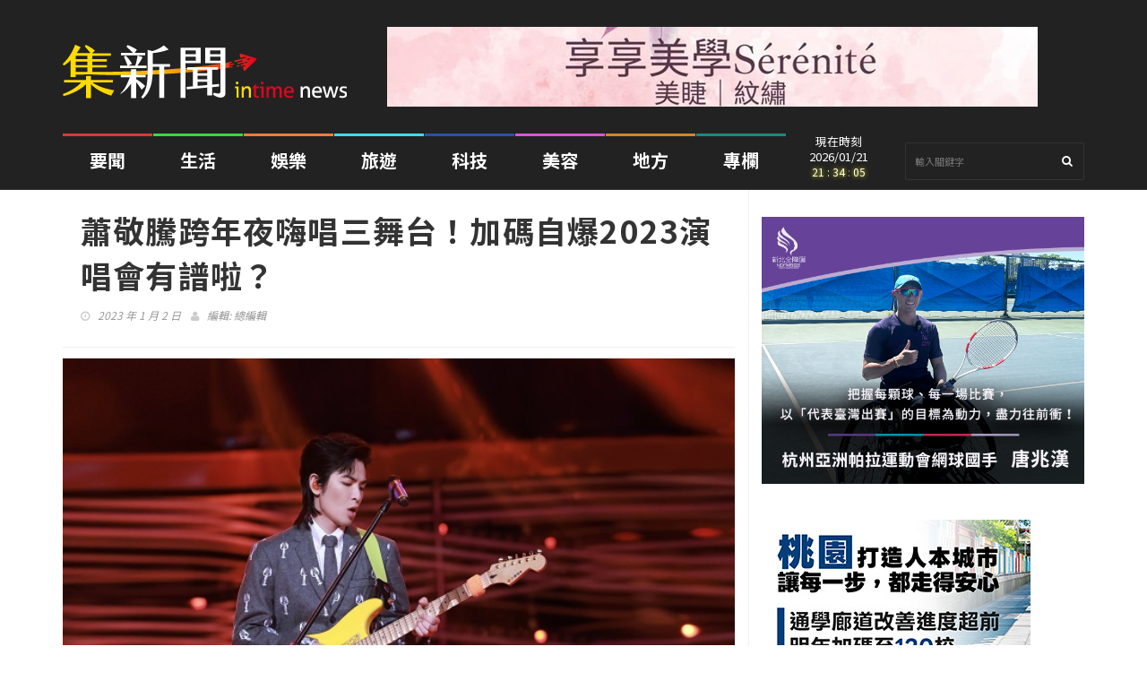

--- FILE ---
content_type: text/html; charset=UTF-8
request_url: https://intime.com.tw/6958/
body_size: 19315
content:
<!DOCTYPE html>
<!--[if IE 7]>
<html class="ie ie7" lang="zh-TW">
<![endif]-->
<!--[if IE 8]>
<html class="ie ie8" lang="zh-TW">
<![endif]-->
<!--[if !(IE 7) | !(IE 8)  ]><!-->
<html lang="zh-TW">
<head>
  <meta charset="UTF-8">
  <link rel="profile" href="http://gmpg.org/xfn/11">
  <link rel="pingback" href="https://intime.com.tw/xmlrpc.php">
  <meta http-equiv="X-UA-Compatible" content="IE=edge">
  <meta name="viewport" content="width=device-width, initial-scale=1">
  
    
    <link rel="apple-touch-icon" href="https://intime.com.tw/wp-content/uploads/2021/01/57-icon.png" />
      <link rel="apple-touch-icon" sizes="57x57" href="https://intime.com.tw/wp-content/uploads/2021/01/57-icon.png">
      <link rel="apple-touch-icon" sizes="72x72" href="https://intime.com.tw/wp-content/uploads/2021/01/72-icon.png">
      <link rel="apple-touch-icon" sizes="114x114" href="https://intime.com.tw/wp-content/uploads/2021/01/114-icon.png">
  
	
	
	<title>蕭敬騰跨年夜嗨唱三舞台！加碼自爆2023演唱會有譜啦？ &#8211; 集新聞 intime NEWS</title>
<meta name='robots' content='max-image-preview:large' />
<link rel='dns-prefetch' href='//fonts.googleapis.com' />
<link rel='preconnect' href='https://fonts.gstatic.com' crossorigin />
<link rel="alternate" type="application/rss+xml" title="訂閱《集新聞 intime NEWS》&raquo; 資訊提供" href="https://intime.com.tw/feed/" />
<link rel="alternate" title="oEmbed (JSON)" type="application/json+oembed" href="https://intime.com.tw/wp-json/oembed/1.0/embed?url=https%3A%2F%2Fintime.com.tw%2F6958%2F" />
<link rel="alternate" title="oEmbed (XML)" type="text/xml+oembed" href="https://intime.com.tw/wp-json/oembed/1.0/embed?url=https%3A%2F%2Fintime.com.tw%2F6958%2F&#038;format=xml" />
<meta property="og:image" content="https://intime.com.tw/wp-content/uploads/2023/01/17930-1-300x225.jpg"/>
<style id='wp-img-auto-sizes-contain-inline-css' type='text/css'>
img:is([sizes=auto i],[sizes^="auto," i]){contain-intrinsic-size:3000px 1500px}
/*# sourceURL=wp-img-auto-sizes-contain-inline-css */
</style>
<style id='wp-emoji-styles-inline-css' type='text/css'>

	img.wp-smiley, img.emoji {
		display: inline !important;
		border: none !important;
		box-shadow: none !important;
		height: 1em !important;
		width: 1em !important;
		margin: 0 0.07em !important;
		vertical-align: -0.1em !important;
		background: none !important;
		padding: 0 !important;
	}
/*# sourceURL=wp-emoji-styles-inline-css */
</style>
<style id='wp-block-library-inline-css' type='text/css'>
:root{--wp-block-synced-color:#7a00df;--wp-block-synced-color--rgb:122,0,223;--wp-bound-block-color:var(--wp-block-synced-color);--wp-editor-canvas-background:#ddd;--wp-admin-theme-color:#007cba;--wp-admin-theme-color--rgb:0,124,186;--wp-admin-theme-color-darker-10:#006ba1;--wp-admin-theme-color-darker-10--rgb:0,107,160.5;--wp-admin-theme-color-darker-20:#005a87;--wp-admin-theme-color-darker-20--rgb:0,90,135;--wp-admin-border-width-focus:2px}@media (min-resolution:192dpi){:root{--wp-admin-border-width-focus:1.5px}}.wp-element-button{cursor:pointer}:root .has-very-light-gray-background-color{background-color:#eee}:root .has-very-dark-gray-background-color{background-color:#313131}:root .has-very-light-gray-color{color:#eee}:root .has-very-dark-gray-color{color:#313131}:root .has-vivid-green-cyan-to-vivid-cyan-blue-gradient-background{background:linear-gradient(135deg,#00d084,#0693e3)}:root .has-purple-crush-gradient-background{background:linear-gradient(135deg,#34e2e4,#4721fb 50%,#ab1dfe)}:root .has-hazy-dawn-gradient-background{background:linear-gradient(135deg,#faaca8,#dad0ec)}:root .has-subdued-olive-gradient-background{background:linear-gradient(135deg,#fafae1,#67a671)}:root .has-atomic-cream-gradient-background{background:linear-gradient(135deg,#fdd79a,#004a59)}:root .has-nightshade-gradient-background{background:linear-gradient(135deg,#330968,#31cdcf)}:root .has-midnight-gradient-background{background:linear-gradient(135deg,#020381,#2874fc)}:root{--wp--preset--font-size--normal:16px;--wp--preset--font-size--huge:42px}.has-regular-font-size{font-size:1em}.has-larger-font-size{font-size:2.625em}.has-normal-font-size{font-size:var(--wp--preset--font-size--normal)}.has-huge-font-size{font-size:var(--wp--preset--font-size--huge)}.has-text-align-center{text-align:center}.has-text-align-left{text-align:left}.has-text-align-right{text-align:right}.has-fit-text{white-space:nowrap!important}#end-resizable-editor-section{display:none}.aligncenter{clear:both}.items-justified-left{justify-content:flex-start}.items-justified-center{justify-content:center}.items-justified-right{justify-content:flex-end}.items-justified-space-between{justify-content:space-between}.screen-reader-text{border:0;clip-path:inset(50%);height:1px;margin:-1px;overflow:hidden;padding:0;position:absolute;width:1px;word-wrap:normal!important}.screen-reader-text:focus{background-color:#ddd;clip-path:none;color:#444;display:block;font-size:1em;height:auto;left:5px;line-height:normal;padding:15px 23px 14px;text-decoration:none;top:5px;width:auto;z-index:100000}html :where(.has-border-color){border-style:solid}html :where([style*=border-top-color]){border-top-style:solid}html :where([style*=border-right-color]){border-right-style:solid}html :where([style*=border-bottom-color]){border-bottom-style:solid}html :where([style*=border-left-color]){border-left-style:solid}html :where([style*=border-width]){border-style:solid}html :where([style*=border-top-width]){border-top-style:solid}html :where([style*=border-right-width]){border-right-style:solid}html :where([style*=border-bottom-width]){border-bottom-style:solid}html :where([style*=border-left-width]){border-left-style:solid}html :where(img[class*=wp-image-]){height:auto;max-width:100%}:where(figure){margin:0 0 1em}html :where(.is-position-sticky){--wp-admin--admin-bar--position-offset:var(--wp-admin--admin-bar--height,0px)}@media screen and (max-width:600px){html :where(.is-position-sticky){--wp-admin--admin-bar--position-offset:0px}}

/*# sourceURL=wp-block-library-inline-css */
</style><style id='wp-block-heading-inline-css' type='text/css'>
h1:where(.wp-block-heading).has-background,h2:where(.wp-block-heading).has-background,h3:where(.wp-block-heading).has-background,h4:where(.wp-block-heading).has-background,h5:where(.wp-block-heading).has-background,h6:where(.wp-block-heading).has-background{padding:1.25em 2.375em}h1.has-text-align-left[style*=writing-mode]:where([style*=vertical-lr]),h1.has-text-align-right[style*=writing-mode]:where([style*=vertical-rl]),h2.has-text-align-left[style*=writing-mode]:where([style*=vertical-lr]),h2.has-text-align-right[style*=writing-mode]:where([style*=vertical-rl]),h3.has-text-align-left[style*=writing-mode]:where([style*=vertical-lr]),h3.has-text-align-right[style*=writing-mode]:where([style*=vertical-rl]),h4.has-text-align-left[style*=writing-mode]:where([style*=vertical-lr]),h4.has-text-align-right[style*=writing-mode]:where([style*=vertical-rl]),h5.has-text-align-left[style*=writing-mode]:where([style*=vertical-lr]),h5.has-text-align-right[style*=writing-mode]:where([style*=vertical-rl]),h6.has-text-align-left[style*=writing-mode]:where([style*=vertical-lr]),h6.has-text-align-right[style*=writing-mode]:where([style*=vertical-rl]){rotate:180deg}
/*# sourceURL=https://intime.com.tw/wp-includes/blocks/heading/style.min.css */
</style>
<style id='global-styles-inline-css' type='text/css'>
:root{--wp--preset--aspect-ratio--square: 1;--wp--preset--aspect-ratio--4-3: 4/3;--wp--preset--aspect-ratio--3-4: 3/4;--wp--preset--aspect-ratio--3-2: 3/2;--wp--preset--aspect-ratio--2-3: 2/3;--wp--preset--aspect-ratio--16-9: 16/9;--wp--preset--aspect-ratio--9-16: 9/16;--wp--preset--color--black: #000000;--wp--preset--color--cyan-bluish-gray: #abb8c3;--wp--preset--color--white: #ffffff;--wp--preset--color--pale-pink: #f78da7;--wp--preset--color--vivid-red: #cf2e2e;--wp--preset--color--luminous-vivid-orange: #ff6900;--wp--preset--color--luminous-vivid-amber: #fcb900;--wp--preset--color--light-green-cyan: #7bdcb5;--wp--preset--color--vivid-green-cyan: #00d084;--wp--preset--color--pale-cyan-blue: #8ed1fc;--wp--preset--color--vivid-cyan-blue: #0693e3;--wp--preset--color--vivid-purple: #9b51e0;--wp--preset--gradient--vivid-cyan-blue-to-vivid-purple: linear-gradient(135deg,rgb(6,147,227) 0%,rgb(155,81,224) 100%);--wp--preset--gradient--light-green-cyan-to-vivid-green-cyan: linear-gradient(135deg,rgb(122,220,180) 0%,rgb(0,208,130) 100%);--wp--preset--gradient--luminous-vivid-amber-to-luminous-vivid-orange: linear-gradient(135deg,rgb(252,185,0) 0%,rgb(255,105,0) 100%);--wp--preset--gradient--luminous-vivid-orange-to-vivid-red: linear-gradient(135deg,rgb(255,105,0) 0%,rgb(207,46,46) 100%);--wp--preset--gradient--very-light-gray-to-cyan-bluish-gray: linear-gradient(135deg,rgb(238,238,238) 0%,rgb(169,184,195) 100%);--wp--preset--gradient--cool-to-warm-spectrum: linear-gradient(135deg,rgb(74,234,220) 0%,rgb(151,120,209) 20%,rgb(207,42,186) 40%,rgb(238,44,130) 60%,rgb(251,105,98) 80%,rgb(254,248,76) 100%);--wp--preset--gradient--blush-light-purple: linear-gradient(135deg,rgb(255,206,236) 0%,rgb(152,150,240) 100%);--wp--preset--gradient--blush-bordeaux: linear-gradient(135deg,rgb(254,205,165) 0%,rgb(254,45,45) 50%,rgb(107,0,62) 100%);--wp--preset--gradient--luminous-dusk: linear-gradient(135deg,rgb(255,203,112) 0%,rgb(199,81,192) 50%,rgb(65,88,208) 100%);--wp--preset--gradient--pale-ocean: linear-gradient(135deg,rgb(255,245,203) 0%,rgb(182,227,212) 50%,rgb(51,167,181) 100%);--wp--preset--gradient--electric-grass: linear-gradient(135deg,rgb(202,248,128) 0%,rgb(113,206,126) 100%);--wp--preset--gradient--midnight: linear-gradient(135deg,rgb(2,3,129) 0%,rgb(40,116,252) 100%);--wp--preset--font-size--small: 13px;--wp--preset--font-size--medium: 20px;--wp--preset--font-size--large: 36px;--wp--preset--font-size--x-large: 42px;--wp--preset--spacing--20: 0.44rem;--wp--preset--spacing--30: 0.67rem;--wp--preset--spacing--40: 1rem;--wp--preset--spacing--50: 1.5rem;--wp--preset--spacing--60: 2.25rem;--wp--preset--spacing--70: 3.38rem;--wp--preset--spacing--80: 5.06rem;--wp--preset--shadow--natural: 6px 6px 9px rgba(0, 0, 0, 0.2);--wp--preset--shadow--deep: 12px 12px 50px rgba(0, 0, 0, 0.4);--wp--preset--shadow--sharp: 6px 6px 0px rgba(0, 0, 0, 0.2);--wp--preset--shadow--outlined: 6px 6px 0px -3px rgb(255, 255, 255), 6px 6px rgb(0, 0, 0);--wp--preset--shadow--crisp: 6px 6px 0px rgb(0, 0, 0);}:where(.is-layout-flex){gap: 0.5em;}:where(.is-layout-grid){gap: 0.5em;}body .is-layout-flex{display: flex;}.is-layout-flex{flex-wrap: wrap;align-items: center;}.is-layout-flex > :is(*, div){margin: 0;}body .is-layout-grid{display: grid;}.is-layout-grid > :is(*, div){margin: 0;}:where(.wp-block-columns.is-layout-flex){gap: 2em;}:where(.wp-block-columns.is-layout-grid){gap: 2em;}:where(.wp-block-post-template.is-layout-flex){gap: 1.25em;}:where(.wp-block-post-template.is-layout-grid){gap: 1.25em;}.has-black-color{color: var(--wp--preset--color--black) !important;}.has-cyan-bluish-gray-color{color: var(--wp--preset--color--cyan-bluish-gray) !important;}.has-white-color{color: var(--wp--preset--color--white) !important;}.has-pale-pink-color{color: var(--wp--preset--color--pale-pink) !important;}.has-vivid-red-color{color: var(--wp--preset--color--vivid-red) !important;}.has-luminous-vivid-orange-color{color: var(--wp--preset--color--luminous-vivid-orange) !important;}.has-luminous-vivid-amber-color{color: var(--wp--preset--color--luminous-vivid-amber) !important;}.has-light-green-cyan-color{color: var(--wp--preset--color--light-green-cyan) !important;}.has-vivid-green-cyan-color{color: var(--wp--preset--color--vivid-green-cyan) !important;}.has-pale-cyan-blue-color{color: var(--wp--preset--color--pale-cyan-blue) !important;}.has-vivid-cyan-blue-color{color: var(--wp--preset--color--vivid-cyan-blue) !important;}.has-vivid-purple-color{color: var(--wp--preset--color--vivid-purple) !important;}.has-black-background-color{background-color: var(--wp--preset--color--black) !important;}.has-cyan-bluish-gray-background-color{background-color: var(--wp--preset--color--cyan-bluish-gray) !important;}.has-white-background-color{background-color: var(--wp--preset--color--white) !important;}.has-pale-pink-background-color{background-color: var(--wp--preset--color--pale-pink) !important;}.has-vivid-red-background-color{background-color: var(--wp--preset--color--vivid-red) !important;}.has-luminous-vivid-orange-background-color{background-color: var(--wp--preset--color--luminous-vivid-orange) !important;}.has-luminous-vivid-amber-background-color{background-color: var(--wp--preset--color--luminous-vivid-amber) !important;}.has-light-green-cyan-background-color{background-color: var(--wp--preset--color--light-green-cyan) !important;}.has-vivid-green-cyan-background-color{background-color: var(--wp--preset--color--vivid-green-cyan) !important;}.has-pale-cyan-blue-background-color{background-color: var(--wp--preset--color--pale-cyan-blue) !important;}.has-vivid-cyan-blue-background-color{background-color: var(--wp--preset--color--vivid-cyan-blue) !important;}.has-vivid-purple-background-color{background-color: var(--wp--preset--color--vivid-purple) !important;}.has-black-border-color{border-color: var(--wp--preset--color--black) !important;}.has-cyan-bluish-gray-border-color{border-color: var(--wp--preset--color--cyan-bluish-gray) !important;}.has-white-border-color{border-color: var(--wp--preset--color--white) !important;}.has-pale-pink-border-color{border-color: var(--wp--preset--color--pale-pink) !important;}.has-vivid-red-border-color{border-color: var(--wp--preset--color--vivid-red) !important;}.has-luminous-vivid-orange-border-color{border-color: var(--wp--preset--color--luminous-vivid-orange) !important;}.has-luminous-vivid-amber-border-color{border-color: var(--wp--preset--color--luminous-vivid-amber) !important;}.has-light-green-cyan-border-color{border-color: var(--wp--preset--color--light-green-cyan) !important;}.has-vivid-green-cyan-border-color{border-color: var(--wp--preset--color--vivid-green-cyan) !important;}.has-pale-cyan-blue-border-color{border-color: var(--wp--preset--color--pale-cyan-blue) !important;}.has-vivid-cyan-blue-border-color{border-color: var(--wp--preset--color--vivid-cyan-blue) !important;}.has-vivid-purple-border-color{border-color: var(--wp--preset--color--vivid-purple) !important;}.has-vivid-cyan-blue-to-vivid-purple-gradient-background{background: var(--wp--preset--gradient--vivid-cyan-blue-to-vivid-purple) !important;}.has-light-green-cyan-to-vivid-green-cyan-gradient-background{background: var(--wp--preset--gradient--light-green-cyan-to-vivid-green-cyan) !important;}.has-luminous-vivid-amber-to-luminous-vivid-orange-gradient-background{background: var(--wp--preset--gradient--luminous-vivid-amber-to-luminous-vivid-orange) !important;}.has-luminous-vivid-orange-to-vivid-red-gradient-background{background: var(--wp--preset--gradient--luminous-vivid-orange-to-vivid-red) !important;}.has-very-light-gray-to-cyan-bluish-gray-gradient-background{background: var(--wp--preset--gradient--very-light-gray-to-cyan-bluish-gray) !important;}.has-cool-to-warm-spectrum-gradient-background{background: var(--wp--preset--gradient--cool-to-warm-spectrum) !important;}.has-blush-light-purple-gradient-background{background: var(--wp--preset--gradient--blush-light-purple) !important;}.has-blush-bordeaux-gradient-background{background: var(--wp--preset--gradient--blush-bordeaux) !important;}.has-luminous-dusk-gradient-background{background: var(--wp--preset--gradient--luminous-dusk) !important;}.has-pale-ocean-gradient-background{background: var(--wp--preset--gradient--pale-ocean) !important;}.has-electric-grass-gradient-background{background: var(--wp--preset--gradient--electric-grass) !important;}.has-midnight-gradient-background{background: var(--wp--preset--gradient--midnight) !important;}.has-small-font-size{font-size: var(--wp--preset--font-size--small) !important;}.has-medium-font-size{font-size: var(--wp--preset--font-size--medium) !important;}.has-large-font-size{font-size: var(--wp--preset--font-size--large) !important;}.has-x-large-font-size{font-size: var(--wp--preset--font-size--x-large) !important;}
/*# sourceURL=global-styles-inline-css */
</style>

<style id='classic-theme-styles-inline-css' type='text/css'>
/*! This file is auto-generated */
.wp-block-button__link{color:#fff;background-color:#32373c;border-radius:9999px;box-shadow:none;text-decoration:none;padding:calc(.667em + 2px) calc(1.333em + 2px);font-size:1.125em}.wp-block-file__button{background:#32373c;color:#fff;text-decoration:none}
/*# sourceURL=/wp-includes/css/classic-themes.min.css */
</style>
<link rel='stylesheet' id='coderevolution-front-css-css' href='https://intime.com.tw/wp-content/plugins/rss-feed-post-generator-echo/styles/coderevolution-front.css?ver=5.4.8.1' type='text/css' media='all' />
<link rel='stylesheet' id='echo-thumbnail-css-css' href='https://intime.com.tw/wp-content/plugins/rss-feed-post-generator-echo/styles/echo-thumbnail.css?ver=5.4.8.1' type='text/css' media='all' />
<link rel='stylesheet' id='parent-style-css' href='https://intime.com.tw/wp-content/themes/hotmagazine/style.css?ver=6.9' type='text/css' media='all' />
<link rel='stylesheet' id='font-awesome-css' href='https://intime.com.tw/wp-content/themes/hotmagazine/css/font-awesome.css?ver=6.9' type='text/css' media='all' />
<link rel='stylesheet' id='bootstrap-css' href='https://intime.com.tw/wp-content/themes/hotmagazine/css/bootstrap.min.css?ver=6.9' type='text/css' media='all' />
<link rel='stylesheet' id='bxslider-css' href='https://intime.com.tw/wp-content/themes/hotmagazine/css/jquery.bxslider.css?ver=6.9' type='text/css' media='all' />
<link rel='stylesheet' id='magnific-popup-css' href='https://intime.com.tw/wp-content/themes/hotmagazine/css/magnific-popup.css?ver=6.9' type='text/css' media='all' />
<link rel='stylesheet' id='owl.carousel-css' href='https://intime.com.tw/wp-content/themes/hotmagazine/css/owl.carousel.css?ver=6.9' type='text/css' media='all' />
<link rel='stylesheet' id='owl.theme-css' href='https://intime.com.tw/wp-content/themes/hotmagazine/css/owl.theme.css?ver=6.9' type='text/css' media='all' />
<link rel='stylesheet' id='hotmagazine-ticker-css' href='https://intime.com.tw/wp-content/themes/hotmagazine/css/ticker-style.css?ver=6.9' type='text/css' media='all' />
<link rel='stylesheet' id='hotmagazine-hotmagazine-css' href='https://intime.com.tw/wp-content/themes/hotmagazine/css/hotmagazine_style.css?ver=6.9' type='text/css' media='all' />
<link rel='stylesheet' id='hotmagazine-style-css' href='https://intime.com.tw/wp-content/themes/hotmagazine_child/style.css?ver=2015-11-26' type='text/css' media='all' />
<link rel='stylesheet' id='hotmagazine-fonts-css' href='//fonts.googleapis.com/css?family=Noto+Sans+TC%3A400%2C700%2C300%26subset%3Dlatin%2Clatin-ext&#038;ver=1.0.0' type='text/css' media='all' />
<link rel="preload" as="style" href="https://fonts.googleapis.com/css?family=Noto%20Sans%20TC:400&#038;subset=chinese-traditional&#038;display=swap&#038;ver=1732867318" /><link rel="stylesheet" href="https://fonts.googleapis.com/css?family=Noto%20Sans%20TC:400&#038;subset=chinese-traditional&#038;display=swap&#038;ver=1732867318" media="print" onload="this.media='all'"><noscript><link rel="stylesheet" href="https://fonts.googleapis.com/css?family=Noto%20Sans%20TC:400&#038;subset=chinese-traditional&#038;display=swap&#038;ver=1732867318" /></noscript><script type="text/javascript" src="https://intime.com.tw/wp-includes/js/jquery/jquery.min.js?ver=3.7.1" id="jquery-core-js"></script>
<script type="text/javascript" src="https://intime.com.tw/wp-includes/js/jquery/jquery-migrate.min.js?ver=3.4.1" id="jquery-migrate-js"></script>
<script type="text/javascript" src="https://intime.com.tw/wp-content/plugins/wonderplugin-video-embed/engine/wonderpluginvideoembed.js?ver=2.4" id="wonderplugin-videoembed-script-js"></script>
<link rel="https://api.w.org/" href="https://intime.com.tw/wp-json/" /><link rel="alternate" title="JSON" type="application/json" href="https://intime.com.tw/wp-json/wp/v2/posts/6958" /><link rel="EditURI" type="application/rsd+xml" title="RSD" href="https://intime.com.tw/xmlrpc.php?rsd" />
<meta name="generator" content="WordPress 6.9" />
<link rel="canonical" href="https://intime.com.tw/6958/" />
<link rel='shortlink' href='https://intime.com.tw/?p=6958' />
<meta name="generator" content="Redux 4.5.8" /><script type="text/javascript">var ajaxurl = 'https://intime.com.tw/wp-admin/admin-ajax.php';</script>	<style> 
		.top-line ul.social-icons li a:hover {background: #F95252;}.navbar-brand span {color: #F95252 !important;}.navbar-nav > li > a:before {

  background: #F95252;
}
.navbar-nav li.drop ul.dropdown {
  
  border-top: 3px solid #F95252;
  
}
/*.navbar-nav .megadropdown .inner-megadropdown {
 
  border-top-color: #F95252;
  
}*/
header.third-style .list-line-posts .owl-wrapper .owl-theme .owl-controls .owl-buttons div.owl-prev:hover,
header.third-style .list-line-posts .owl-wrapper .owl-theme .owl-controls .owl-buttons div.owl-next:hover {
  border-color: #F95252;
  background: #F95252;
  
}.feature-video .title-section h2, .standard-post3 .post-title a.category-post, a, .video-link:hover{
	color: #F95252;
}

.title-section h1 span {
  
  border-bottom: 1px solid #F95252;
}
.title-section .arrow-box a:hover {
  
  background: #F95252;
  border: 1px solid #F95252;
}
.title-section.white .arrow-box a:hover {
  
  border: 1px solid #F95252;
}
a.category-post {
  
  background: #F95252;
 
}
.ticker-news-box span.breaking-news {
  
  background: #F95252;
  
}
.ticker-news-box span.breaking-news:after {
  
  background: #F95252;
  
}
.ticker-news-box .ticker-content span.time-news {
  color: #F95252;
  
}
.ticker-news-box .ticker-content a:hover {
  color: #F95252;
}
.ticker-news-box .ticker-controls li:hover {
  border: 1px solid #F95252;
  background: #F95252;
}
.owl-theme .owl-controls .owl-buttons div:hover {
  color: #ffffff;
  background: #F95252;
  border: 1px solid #F95252;
}
.feature-video .owl-theme .owl-controls .owl-buttons div:hover {
  color: #ffffff;
  background: #F95252;
  border: 1px solid #F95252;
}
.pagination-box ul.pagination-list li a:hover,
.pagination-box ul.pagination-list li a.active {
  border: 1px solid #F95252;
  background: #F95252;
  color: #ffffff;
}
.heading-news2 .ticker-news-box .ticker-content a:hover {
  color: #F95252;
}
.heading-news2 .ticker-news-box .ticker-controls li:hover {
  border: 1px solid #F95252;
  background: #F95252;
}
.center-button > a:hover {
  color: #ffffff;
  background: #F95252;
  border-color: #F95252;
}
.slider-caption-box #bx-pager a.active {
  background: #F95252;
  color: #ffffff;
}
.big-slider .bx-wrapper .bx-pager.bx-default-pager a.active {
  border-color: #F95252;
  background: #F95252;
}
.sidebar .features-slide-widget .bx-wrapper .bx-pager.bx-default-pager a:hover,
.sidebar .features-slide-widget .bx-wrapper .bx-pager.bx-default-pager a.active {
  background: #F95252;
  border: 2px solid #F95252;
}
.sidebar .subscribe-widget form button {
  
  color: #F95252;
  
}
.sidebar .tab-posts-widget ul.nav-tabs {
  
  border-bottom: 2px solid #F95252;
}
.sidebar .tab-posts-widget ul.nav-tabs li a:hover {
  background: #F95252;
}
.sidebar .tab-posts-widget ul.nav-tabs li.active a {
  border: none;
  background: #F95252;
}
.sidebar .review-widget h1 {
  
  background: #F95252;
}
.sidebar .review-widget ul.review-posts-list li h2 a:hover {
  color: #F95252;
}
.sidebar .categories-widget ul.category-list li a:hover {
  color: #F95252;
}
.sidebar .categories-widget ul.category-list li a:hover span {
  background: #F95252;
  border: 1px solid #F95252;
  
}
.sidebar .flickr-widget > a:hover {
  color: #F95252;
}
a.read-more-button:hover {
  
  background: #F95252;
  border-color: #F95252;
}
span.top-stories {
  
  background: #F95252;
  
}
.image-post:hover .hover-box .inner-hover h2 a:hover {
  color: #F95252;
}
.image-post:hover .hover-box .inner-hover ul.post-tags li a:hover {
  color: #F95252;
}
ul.post-tags li a:hover {
  color: #F95252;
}
.standard-post .post-content h2 a:hover {
  color: #F95252;
}
.standard-post2 .post-title h2 a:hover {
  color: #F95252;
}
.image-post2 .hover-box ul.post-tags li a:hover {
  color: #F95252;
}
.image-post2 div.post-content p a {
  
  color: #F95252;
  
}
ul.list-posts > li .post-content h2 a:hover {
  color: #F95252;
}
.article-post .post-content h2 a:hover {
  color: #F95252;
}
.large-post .post-title h2 a:hover {
  color: #F95252;
}
div.list-post .post-content h2 a:hover {
  color: #F95252;
}
.very-large-post .title-post h2 a:hover {
  color: #F95252;
}
.very-large-post .share-box a.likes:hover {
  color: #F95252;
}
.very-large-post .share-box a.likes:hover i {
  color: #F95252;
}
.single-post-box > .post-content p a {
  
  color: #F95252;
 
}
.single-post-box .article-inpost .image-content .image-place .hover-image a {
 
  background: #F95252;
  
}
.single-post-box .review-box .member-skills .meter p {
  
  background: #F95252;
  
}
.single-post-box .review-box .summary-box .summary-degree {
 
  background: #F95252;
  
}
.single-post-box .prev-next-posts .post-content h2 a:hover {
  color: #F95252;
}

.single-post-box .about-more-autor ul.nav-tabs {
  
  border-bottom: 2px solid #F95252;
}
.single-post-box .about-more-autor ul.nav-tabs li a:hover {
  background: #F95252;
}
.single-post-box .about-more-autor ul.nav-tabs li.active a {
  
  background: #F95252;
}
.single-post-box .about-more-autor .autor-box .autor-content .autor-title h1 a {
  
  color: #F95252;
}
.single-post-box .about-more-autor .autor-box .autor-content .autor-title ul.autor-social li a:hover {
  
  background: #F95252;
}
.single-post-box .comment-area-box ul li .comment-box .comment-content h4 a.comment-reply-link:hover {
  background: #F95252;
  
  border: 1px solid #F95252;
}
.contact-form-box #contact-form input[type="text"]:focus,
.contact-form-box #comment-form input[type="text"]:focus,
.contact-form-box #contact-form textarea:focus,
.contact-form-box #comment-form textarea:focus {
  border: 1px solid #F95252;
}
.contact-form-box #contact-form button:hover,
.contact-form-box #comment-form button:hover {
  background: #F95252;
  
}
.error-banner {
  background: #F95252;
  
}
ul.autor-list > li .autor-box .autor-content .autor-title h1 a {
  
  color: #F95252;
}
ul.autor-list > li .autor-box .autor-content .autor-title ul.autor-social li a:hover {
  color: #F95252;
}
ul.autor-list > li .autor-last-line ul.autor-tags li a:hover {
  
  background: #F95252;
  border-color: #F95252;
}.forum-table div.first-col a:hover {color: #F95252;}.forum-table div.table-row > div h2 a:hover {color: #F95252;}.forum-table div.table-row div.third-col p a {color: #F95252;}.forum-table div.table-row div.forum-post .post-autor-date h2 a:hover {color: #F95252;}.forum-table div.table-row div.forum-post .post-autor-date p a {color: #F95252;}.forum-table p.posted-in-category a {color: #F95252;}#log-in-popup form.login-form label span,#log-in-popup form.register-form label span,#log-in-popup form.lost-password-form label span {color: #F95252;}#log-in-popup form.login-form button[type="submit"]:hover,#log-in-popup form.register-form button[type="submit"]:hover,#log-in-popup form.lost-password-form button[type="submit"]:hover {background: #F95252;}#log-in-popup form.login-form > a:hover,#log-in-popup form.register-form > a:hover,#log-in-popup form.lost-password-form > a:hover {color: #F95252;}#log-in-popup form.login-form p.register-line a:hover,#log-in-popup form.register-form p.register-line a:hover,#log-in-popup form.lost-password-form p.register-line a:hover,#log-in-popup form.login-form p.login-line a:hover,#log-in-popup form.register-form p.login-line a:hover,#log-in-popup form.lost-password-form p.login-line a:hover {color: #F95252;}body.comming-soon-page #comming-soon-content #clock .comming-part p {color: #F95252;}body.comming-soon-page #comming-soon-content form.subscribe h1 span {color: #F95252;}body.comming-soon-page #comming-soon-content form.subscribe input[type=text]:focus {border: 1px solid #F95252;}body.comming-soon-page #comming-soon-content form.subscribe button:hover {background: #F95252;}footer .categories-widget ul.category-list li a:hover {color: #F95252;}footer .categories-widget ul.category-list li a:hover span {background: #F95252;border: 1px solid #F95252;}footer .tags-widget ul.tag-list li a:hover {background: #F95252;border: 1px solid #F95252;}footer .subscribe-widget form {background: #F95252;}footer .subscribe-widget form button {background: #F95252;}@media (max-width: 767px) {.navbar-nav > li:hover > a {color: #F95252 !important;}header.second-style .navbar-nav > li a:hover {color: #F95252 !important;}}.widget_categories ul li:hover span {background: #F95252;border-color: #F95252;}.widget_recent_entries ul li a:hover, .widget_recent_comments ul li a:hover, .widget_archive ul li a:hover, .widget_categories ul li a:hover, .widget_meta ul li a:hover, .widget_pages ul li a:hover, .widget_rss ul li a:hover, .widget_nav_menu ul li a:hover, .product-categories li a:hover{color: #F95252;}#submit-contact:hover{background: #F95252;}input[type="text"]:focus, input[type="password"]:focus, input[type="search"]:focus, textarea:focus{border: 1px solid #F95252;}.title-section h2 span {border-bottom: 1px solid #F95252;}.pagination-box ul.pagination-list li .current {border: 1px solid #F95252;background: #F95252;}input[type="submit"]:hover {background: #F95252;}#reply-title span {border-bottom: 1px solid #F95252;}form.mc4wp-form button {color: #F95252;}footer .tagcloud a:hover{background: #F95252;}footer form.mc4wp-form{background: #F95252;}footer form.mc4wp-form button{background: #F95252;}
.image-post3:hover .hover-box, .video-post:hover .hover-box,.image-post-slider .bx-wrapper .bx-prev:hover, .image-post-slider .bx-wrapper .bx-next:hover,.heading-news2 .heading-news-box .news-post:hover .hover-box,.galery-box #bx-pager2 a.active:before {
  background: rgba(249, 82, 82, 0.9);
}



.dark .tagcloud a:hover{
	background: #F95252;
	border-color: #F95252;
}
.top-line{
	background-color: #222222}
footer{
	background: #222222}
	header .navbar-brand img{
		max-height: 60px !important;
	}
	header .logo-advertisement{
		background-image: url(); !important;
	}

.page-id-622 .children,.page-id-622 ul.autor-list  li .autor-last-line ul.autor-tags li.cat-item-37,.page-id-622 ul.autor-list  li .autor-last-line ul.autor-tags li.cat-item-1,.page-id-622 ul.autor-list  li .autor-last-line ul.autor-tags li.cat-item-2,.page-id-622 ul.autor-list  li .autor-last-line ul.autor-tags li.cat-item-32,.page-id-622 ul.autor-list  li .autor-last-line ul.autor-tags li.cat-item-34, .category .rw-rating-table,.bbp-pagination-count,.category-travel .rw-rating-table, .category-travel a.category-post.video,.category-travel a.category-post.world, .page-id-605 a.category-post.travel{
    display: none;
}
.author .image-post2 .hover-box a.category-post{
    display: none;
}
.author .image-post2 .hover-box a.category-post:first-child{
    display: inline-block;
}
.navbar-nav li:last-child.drop ul.dropdown{
    border-top-color: #ab632e;
}
.sidebar .tab-posts-widget .tab-pane ul.list-posts  li img{
    height: 75px !important;
}
.navbar-form input{
    background: #fff;
}
.rw-rating-table tr td .rw-left {
    padding: 0 20px 12px !important;
}
.cel-temperature{
    display:none!important;
}
</style>
	
	<style> 
						    		    		    .navbar-nav > li.category-local > a:before,a.category-post.local{
			    background: #ce872b;
			}
			
						
			.navbar-nav .megadropdown .local-dropdown{
				border-top-color: #ce872b;
			}
			.standard-post3 .post-title a.category-post.local{
				color: #ce872b;
			}
		    		    .navbar-nav .category-local .megadropdown .inner-megadropdown{
		    	border-top-color: #ce872b;
		    }
				    		    		    .navbar-nav > li.category-entertainment > a:before,a.category-post.entertainment{
			    background: #ef7d3b;
			}
			
						
			.navbar-nav .megadropdown .entertainment-dropdown{
				border-top-color: #ef7d3b;
			}
			.standard-post3 .post-title a.category-post.entertainment{
				color: #ef7d3b;
			}
		    		    .navbar-nav .category-entertainment .megadropdown .inner-megadropdown{
		    	border-top-color: #ef7d3b;
		    }
				    		    		    .navbar-nav > li.category-column > a:before,a.category-post.column{
			    background: #1b897e;
			}
			
						
			.navbar-nav .megadropdown .column-dropdown{
				border-top-color: #1b897e;
			}
			.standard-post3 .post-title a.category-post.column{
				color: #1b897e;
			}
		    		    .navbar-nav .category-column .megadropdown .inner-megadropdown{
		    	border-top-color: #1b897e;
		    }
				    		    		    .navbar-nav > li.category-travel > a:before,a.category-post.travel{
			    background: #3adeea;
			}
			
						
			.navbar-nav .megadropdown .travel-dropdown{
				border-top-color: #3adeea;
			}
			.standard-post3 .post-title a.category-post.travel{
				color: #3adeea;
			}
		    		    .navbar-nav .category-travel .megadropdown .inner-megadropdown{
		    	border-top-color: #3adeea;
		    }
				    		    		    .navbar-nav > li.category-life > a:before,a.category-post.life{
			    background: #36db3f;
			}
			
						
			.navbar-nav .megadropdown .life-dropdown{
				border-top-color: #36db3f;
			}
			.standard-post3 .post-title a.category-post.life{
				color: #36db3f;
			}
		    		    .navbar-nav .category-life .megadropdown .inner-megadropdown{
		    	border-top-color: #36db3f;
		    }
				    		    		    .navbar-nav > li.category-tech > a:before,a.category-post.tech{
			    background: #2853a3;
			}
			
						
			.navbar-nav .megadropdown .tech-dropdown{
				border-top-color: #2853a3;
			}
			.standard-post3 .post-title a.category-post.tech{
				color: #2853a3;
			}
		    		    .navbar-nav .category-tech .megadropdown .inner-megadropdown{
		    	border-top-color: #2853a3;
		    }
				    		    		    .navbar-nav > li.category-uncategorized > a:before,a.category-post.uncategorized{
			    background: #47d8c5;
			}
			
						
			.navbar-nav .megadropdown .uncategorized-dropdown{
				border-top-color: #47d8c5;
			}
			.standard-post3 .post-title a.category-post.uncategorized{
				color: #47d8c5;
			}
		    		    .navbar-nav .category-uncategorized .megadropdown .inner-megadropdown{
		    	border-top-color: #47d8c5;
		    }
				    		    		    .navbar-nav > li.category-beauty > a:before,a.category-post.beauty{
			    background: #db55d6;
			}
			
						
			.navbar-nav .megadropdown .beauty-dropdown{
				border-top-color: #db55d6;
			}
			.standard-post3 .post-title a.category-post.beauty{
				color: #db55d6;
			}
		    		    .navbar-nav .category-beauty .megadropdown .inner-megadropdown{
		    	border-top-color: #db55d6;
		    }
				    		    		    .navbar-nav > li.category-news > a:before,a.category-post.news{
			    background: #dd3737;
			}
			
						
			.navbar-nav .megadropdown .news-dropdown{
				border-top-color: #dd3737;
			}
			.standard-post3 .post-title a.category-post.news{
				color: #dd3737;
			}
		    		    .navbar-nav .category-news .megadropdown .inner-megadropdown{
		    	border-top-color: #dd3737;
		    }
					</style>

	
<meta name="generator" content="Powered by WPBakery Page Builder - drag and drop page builder for WordPress."/>

<link rel='stylesheet' id='3537.css-css'  href='//intime.com.tw/wp-content/uploads/custom-css-js/3537.css?v=2861' type="text/css" media='all' />

<link rel='stylesheet' id='3454.css-css'  href='//intime.com.tw/wp-content/uploads/custom-css-js/3454.css?v=9672' type="text/css" media='all' />

<link rel='stylesheet' id='3450.css-css'  href='//intime.com.tw/wp-content/uploads/custom-css-js/3450.css?v=7847' type="text/css" media='all' />

<link rel='stylesheet' id='3419.css-css'  href='//intime.com.tw/wp-content/uploads/custom-css-js/3419.css?v=4004' type="text/css" media='all' />

<link rel='stylesheet' id='3294.css-css'  href='//intime.com.tw/wp-content/uploads/custom-css-js/3294.css?v=9081' type="text/css" media='all' />
<!-- start Simple Custom CSS and JS -->
<style type="text/css">
.standard-post2 .post-content{
  display:none;
}
.standard-post2 .post-title h2 {
    line-height: 28px;
    font-size: 20px;
    letter-spacing: 1.2px;
}
</style>
<!-- end Simple Custom CSS and JS -->
<!-- start Simple Custom CSS and JS -->
<style type="text/css">
a.read-more-button{
  display:none;
}
footer .widget p {
    line-height: 25px;
    letter-spacing: 1px;
}
footer .footer-last-line p {
    letter-spacing: 1px;
}


</style>
<!-- end Simple Custom CSS and JS -->
<link rel="icon" href="https://intime.com.tw/wp-content/uploads/2021/01/cropped-512-icon-32x32.png" sizes="32x32" />
<link rel="icon" href="https://intime.com.tw/wp-content/uploads/2021/01/cropped-512-icon-192x192.png" sizes="192x192" />
<link rel="apple-touch-icon" href="https://intime.com.tw/wp-content/uploads/2021/01/cropped-512-icon-180x180.png" />
<meta name="msapplication-TileImage" content="https://intime.com.tw/wp-content/uploads/2021/01/cropped-512-icon-270x270.png" />
<style id="hotmagazine_options-dynamic-css" title="dynamic-css" class="redux-options-output">body{font-family:"Noto Sans TC";text-align:left;line-height:20px;font-weight:400;font-style:normal;color:#666666;font-size:16px;}</style><noscript><style> .wpb_animate_when_almost_visible { opacity: 1; }</style></noscript><link rel='stylesheet' id='redux-custom-fonts-css' href='//intime.com.tw/wp-content/uploads/redux/custom-fonts/fonts.css?ver=1675046720' type='text/css' media='all' />
<link rel='stylesheet' id='mediaelement-css' href='https://intime.com.tw/wp-includes/js/mediaelement/mediaelementplayer-legacy.min.css?ver=4.2.17' type='text/css' media='all' />
<link rel='stylesheet' id='wp-mediaelement-css' href='https://intime.com.tw/wp-includes/js/mediaelement/wp-mediaelement.min.css?ver=6.9' type='text/css' media='all' />
</head>
<body class="wp-singular post-template-default single single-post postid-6958 single-format-standard wp-theme-hotmagazine wp-child-theme-hotmagazine_child default wpb-js-composer js-comp-ver-6.5.0 vc_responsive">

	<!-- Container -->
	<div id="container">
		<!-- Header
		    ================================================== -->
		<header class="clearfix sixth-style">
			<!-- Bootstrap navbar -->
			<nav class="navbar navbar-default navbar-static-top" role="navigation">

				
				<!-- Logo & advertisement -->
				<div class="logo-advertisement">
					<div class="container">

						<!-- Brand and toggle get grouped for better mobile display -->
						<div class="navbar-header">
							<button type="button" class="navbar-toggle collapsed" data-toggle="collapse" data-target="#bs-example-navbar-collapse-1">
								<span class="sr-only">Toggle navigation</span>
								<span class="icon-bar"></span>
								<span class="icon-bar"></span>
								<span class="icon-bar"></span>
							</button>
							<a class="navbar-brand"  href="https://intime.com.tw/" title="集新聞 intime NEWS">
																	<img src="https://intime.com.tw/wp-content/uploads/2021/02/intime-logo2.svg" alt="集新聞 intime NEWS">
								  							</a>
						</div>

						<a href="https://www.facebook.com/289uangu/"><img class="aligncenter wp-image-11609 size-full" src="https://intime.com.tw/wp-content/uploads/2024/11/buteful.jpg" alt="" width="726" height="89" /></a>					</div>
				</div>
				<!-- End Logo & advertisement -->

				<!-- navbar list container -->
				<div class="nav-list-container">
					<div class="container">
						<!-- Collect the nav links, forms, and other content for toggling -->
						<div class="collapse navbar-collapse" id="bs-example-navbar-collapse-1">
							<ul data-breakpoint="800" id="menu-main-menu" class="nav navbar-nav navbar-left"><li id="menu-item-3290" class="menu-item menu-item-type-taxonomy menu-item-object-category menu-item-3290 category-news"><a title="要聞" href="https://intime.com.tw/category/news/">要聞</a></li>
<li id="menu-item-3287" class="menu-item menu-item-type-taxonomy menu-item-object-category menu-item-3287 category-life"><a title="生活" href="https://intime.com.tw/category/life/">生活</a></li>
<li id="menu-item-3284" class="menu-item menu-item-type-taxonomy menu-item-object-category current-post-ancestor current-menu-parent current-post-parent menu-item-3284 category-entertainment"><a title="娛樂" href="https://intime.com.tw/category/entertainment/">娛樂</a></li>
<li id="menu-item-3286" class="menu-item menu-item-type-taxonomy menu-item-object-category menu-item-3286 category-travel"><a title="旅遊" href="https://intime.com.tw/category/travel/">旅遊</a></li>
<li id="menu-item-3288" class="menu-item menu-item-type-taxonomy menu-item-object-category menu-item-3288 category-tech"><a title="科技" href="https://intime.com.tw/category/tech/">科技</a></li>
<li id="menu-item-3289" class="menu-item menu-item-type-taxonomy menu-item-object-category menu-item-3289 category-beauty"><a title="美容" href="https://intime.com.tw/category/beauty/">美容</a></li>
<li id="menu-item-3283" class="menu-item menu-item-type-taxonomy menu-item-object-category menu-item-3283 category-local"><a title="地方" href="https://intime.com.tw/category/local/">地方</a></li>
<li id="menu-item-3285" class="menu-item menu-item-type-taxonomy menu-item-object-category menu-item-3285 category-column"><a title="專欄" href="https://intime.com.tw/category/column/">專欄</a></li>
</ul>							<div class="current-time-group">
							    <p class="current-date">
							    現在時刻</br>
							    2026/01/21</br>							    </p>
							    </br>
							    <div class="clock">
                            	    <ul>
                            	    	<li id="hours"></li>
                            	    	<li>:</li>
                            	    	<li id="min"></li>
                            	    	<li id="point">:</li>
                            	    	<li id="sec"></li>
                                	</ul>
                                 </div>
							</div>
							
							
							<form method="get" class="navbar-form navbar-right" action="https://intime.com.tw/" >
								<input type="text" name="s" placeholder="輸入關鍵字" />
								<button type="submit" id="search-submit"><i class="fa fa-search"></i></button>
							</form>

													</div>
						<!-- /.navbar-collapse -->
					</div>
				</div>
				<!-- End navbar list container -->

			</nav>
			<!-- End Bootstrap navbar -->

		</header>
		<!-- End Header -->		
				
		
						<!-- block-wrapper-section
			================================================== -->
		<section class="block-wrapper">
			
			
			<div class="container">
				<div class="row">
					<div class="col-sm-8 content-blocker">
												<!-- block content -->
						<div class="block-content">

							<!-- single-post box -->
							<div class="single-post-box">

								<div class="title-post">
									<h1>蕭敬騰跨年夜嗨唱三舞台！加碼自爆2023演唱會有譜啦？</h1>
									<ul class="post-tags">
										<li><i class="fa fa-clock-o"></i>2023 年 1 月 2 日</li>
										<li><i class="fa fa-user"></i>編輯: <a href="https://intime.com.tw/author/intime_admin/" title="「總編輯」的文章" rel="author">總編輯</a></li>
										<li> <span class="comm"><span class="screen-reader-text">在〈蕭敬騰跨年夜嗨唱三舞台！加碼自爆2023演唱會有譜啦？〉中</span>留言功能已關閉</span></li>
									</ul>
								</div>
																<div class="post-gallery">
	<a href="https://intime.com.tw/6958/"><img width="640" height="481" src="https://intime.com.tw/wp-content/uploads/2023/01/17930-1.jpg" class="attachment-post-thumbnail size-post-thumbnail wp-post-image" alt="" decoding="async" fetchpriority="high" srcset="https://intime.com.tw/wp-content/uploads/2023/01/17930-1.jpg 640w, https://intime.com.tw/wp-content/uploads/2023/01/17930-1-300x225.jpg 300w" sizes="(max-width: 640px) 100vw, 640px" /></a>	老蕭 跨年央視				</div>

								<a href="https://www.facebook.com/289uangu/"><img class="aligncenter wp-image-11612 size-full" src="https://intime.com.tw/wp-content/uploads/2024/11/buteful-4.jpg" alt="" width="726" height="89" /></a>								<div class="the-content">

									 <p><strong>娛樂中心 / 台北報導</strong></p>
<p>老蕭剛送上年末驚喜新歌〈銀河星艦 <strong>(JOE STONE REMIX)</strong>〉，已於<strong>12</strong>月<strong>24</strong>日耶誕夜正式上線。今晚正式迎接2023的跨年夜，「老蕭」蕭敬騰將同時現身東方衛視﹑央視主頻以及CCTV3的跨年晚會，3個跨年舞台演出預計連換4套服裝，不只對音樂要求，連服裝的每個小細節也不放過，連續帶來〈海芋戀〉﹑〈阿飛的小蝴蝶〉等經典歌曲，被問到<strong>2023</strong>年是否有機會聽到老蕭的演唱會，老蕭可愛回應：『好像可以喔』，新的一年即將到來，蕭敬騰也期望一切平安順心就是最大的幸福。此外，他也透露不斷在著手寫新歌：「新作品是不會停下來的。」</p>
<figure id="attachment_6960" aria-describedby="caption-attachment-6960" style="width: 640px" class="wp-caption aligncenter"><img decoding="async" class="size-full wp-image-6960" src="https://intime.com.tw/wp-content/uploads/2023/01/17929.jpg" alt="" width="640" height="853" srcset="https://intime.com.tw/wp-content/uploads/2023/01/17929.jpg 640w, https://intime.com.tw/wp-content/uploads/2023/01/17929-225x300.jpg 225w" sizes="(max-width: 640px) 100vw, 640px" /><figcaption id="caption-attachment-6960" class="wp-caption-text">老蕭 跨年CCTV3</figcaption></figure>
<p>喜鵲娛樂歌手們包括老蕭﹑小宇宋念宇﹑艾薇﹑<strong>KEVIN</strong>廖柏雅今晚都行程滿檔，一共唱響七個跨年舞台！魅力驚人！近期推出新專輯「無視」和影集《她和她的她》主題曲「破碎的完整」都大受好評的小宇，今年跨年在屏東開唱。小宇出道以來都在不同城市的工作中跨年：「今年跟屏東很有緣份，從夏天唱到冬天，現場觀眾反應都很熱情，在台上一點都不覺得冷了。」小宇跨年演出中也選唱「無視生非」、「過渡期」，期許大家無視今年的不順，新的一年越來越好。問到新年願望，除了一直以來的平安健康，明年也是他出道<strong>15</strong>週年，特別感謝一路上支持的歌迷朋友們，希望很快有新歌跟大家見面分享。小宇也聽到歌迷們每年的許願敲碗，期待<strong>2023</strong>疫情減緩之下有機會開演唱會，回應大家的新年願望！</p>
<figure id="attachment_6961" aria-describedby="caption-attachment-6961" style="width: 640px" class="wp-caption aligncenter"><img decoding="async" class="size-full wp-image-6961" src="https://intime.com.tw/wp-content/uploads/2023/01/17928.jpg" alt="" width="640" height="481" srcset="https://intime.com.tw/wp-content/uploads/2023/01/17928.jpg 640w, https://intime.com.tw/wp-content/uploads/2023/01/17928-300x225.jpg 300w" sizes="(max-width: 640px) 100vw, 640px" /><figcaption id="caption-attachment-6961" class="wp-caption-text">艾薇 跨年屏東</figcaption></figure>
<p>跨年連趕台南、屏東2場的艾薇，身穿火紅以及及蘋果綠帥氣套裝登場，一上台就帶來招牌歌曲《失重前幸福》、《甘蔗掰掰》、《悲傷的五個步驟》、《我反芻著你留下的寂寞》、《溫室狂花》、《烏雲日記》、《Cool With That》，讓歌迷們大飽耳福。原本舞蹈底子就不錯的她，這次挑戰足蹬15公分的靴子大跳《甘蔗掰掰》，並首次率領舞者們登台嗨唱迎新年，兩場跨年歌單也精心安排，無論是抒情、勁歌熱舞、亦或是搖滾面向，都讓現場上萬名觀眾眼睛為之一亮，直接感受「準歌后接班人」的live實力以及舞台魅力。而正在籌備新專輯的艾薇也提到，「新的一年，全新的開始，就如同我的專輯，讓你們看到不同面向的我，請大家拭目以待！」</p>
<figure id="attachment_6962" aria-describedby="caption-attachment-6962" style="width: 640px" class="wp-caption aligncenter"><img loading="lazy" decoding="async" class="size-full wp-image-6962" src="https://intime.com.tw/wp-content/uploads/2023/01/17927.jpg" alt="" width="640" height="480" srcset="https://intime.com.tw/wp-content/uploads/2023/01/17927.jpg 640w, https://intime.com.tw/wp-content/uploads/2023/01/17927-300x225.jpg 300w" sizes="auto, (max-width: 640px) 100vw, 640px" /><figcaption id="caption-attachment-6962" class="wp-caption-text">艾薇 跨年台南</figcaption></figure>
<p>Kevin 廖柏雅連續3年都在新竹陪大家跨年，與新竹的緣分超深！Kevin表示不少親友都住在新竹，每次來新竹就等同回家一樣自在。這次擔任跨年的開場演唱坦言既期待又緊張，今晚Kevin 演出造型為 Ader Error 針織衫，內搭 MSGM 襯衫，成熟率性中又不失可愛，將以快節奏的曲目〈Love in Taipei〉跟大家打招呼，把浪漫的氛圍帶給所有現場粉絲，也巧妙把歌詞改成「Love in Hsinchu」讓人直呼超驚喜！緊接著帶來〈罪惡感〉、〈難道你還不懂我〉、〈Weekend Boyfriend〉一連4首今年發行的迷你專輯《LOVER BOY》作品，深情又帥氣超實力舞台超圈粉！</p>
<figure id="attachment_6963" aria-describedby="caption-attachment-6963" style="width: 640px" class="wp-caption aligncenter"><img loading="lazy" decoding="async" class="size-full wp-image-6963" src="https://intime.com.tw/wp-content/uploads/2023/01/17926.jpg" alt="" width="640" height="479" srcset="https://intime.com.tw/wp-content/uploads/2023/01/17926.jpg 640w, https://intime.com.tw/wp-content/uploads/2023/01/17926-300x225.jpg 300w" sizes="auto, (max-width: 640px) 100vw, 640px" /><figcaption id="caption-attachment-6963" class="wp-caption-text">小宇 跨年屏東</figcaption></figure>
				                      				                      								</div>

								
																								
								<div class="prev-next-posts">
									 									<div class="prev-post">
																				<img src="https://intime.com.tw/wp-content/uploads/2022/12/17955-150x150.jpg">
																				<div class="post-content">
											<h2><a href="https://intime.com.tw/6949/" title="prev post">「音樂甜心許雅涵」跨行當模特  百搭羽絨服來一波 </a></h2>
											<ul class="post-tags">
												<li><i class="fa fa-clock-o"></i>2022 年 12 月 28 日</li>
												<li><a href="#"><i class="fa fa-comments-o"></i><span>0</span></a></li>
											</ul>
										</div>
									</div>
																											<div class="next-post">
																				<img src="https://intime.com.tw/wp-content/uploads/2023/01/17898-150x150.jpg">
																				<div class="post-content">
											<h2><a href="https://intime.com.tw/6966/" title="prev post">桃園燈會小提燈「幸福兔」免費發放 搭火車逛燈會可抽黃金墜飾 </a></h2>
											<ul class="post-tags">
												<li><i class="fa fa-clock-o"></i>2023 年 1 月 10 日</li>
												<li><a href="#"><i class="fa fa-comments-o"></i><span>0</span></a></li>
											</ul>
										</div>
									</div>
																	</div>
																																								
							</div>
							<!-- End single-post box -->

						</div>
						<!-- End block content -->
											</div>

					<div class="col-sm-4 sidebar-sticky">

						
<!-- sidebar -->
<div class="sidebar theiaStickySidebar  ">
	<aside id="media_image-14" class="widget widget_media_image"><a href="https://www.sport115ntpc.com/star/68e4b824e4e5db29278bcd7d"><img width="600" height="496" src="https://intime.com.tw/wp-content/uploads/2025/12/IMG_4062-1.png" class="image wp-image-15316  attachment-full size-full" alt="" style="max-width: 100%; height: auto;" decoding="async" loading="lazy" srcset="https://intime.com.tw/wp-content/uploads/2025/12/IMG_4062-1.png 600w, https://intime.com.tw/wp-content/uploads/2025/12/IMG_4062-1-300x248.png 300w, https://intime.com.tw/wp-content/uploads/2025/12/IMG_4062-1-177x146.png 177w" sizes="auto, (max-width: 600px) 100vw, 600px" /></a></aside><aside id="media_image-16" class="widget widget_media_image"><a href="https://www.youtube.com/watch?v=3tVU7EXvwmQ&#038;t=6s"><img width="300" height="248" src="https://intime.com.tw/wp-content/uploads/2025/12/IMG_4063.jpeg" class="image wp-image-15317  attachment-full size-full" alt="" style="max-width: 100%; height: auto;" decoding="async" loading="lazy" srcset="https://intime.com.tw/wp-content/uploads/2025/12/IMG_4063.jpeg 300w, https://intime.com.tw/wp-content/uploads/2025/12/IMG_4063-177x146.jpeg 177w" sizes="auto, (max-width: 300px) 100vw, 300px" /></a></aside><aside id="media_image-19" class="widget widget_media_image"><a href="https://www.facebook.com/share/p/1Bd4VcjW4L/"><img width="301" height="249" src="https://intime.com.tw/wp-content/uploads/2025/12/114社會局.png" class="image wp-image-14970  attachment-full size-full" alt="" style="max-width: 100%; height: auto;" decoding="async" loading="lazy" srcset="https://intime.com.tw/wp-content/uploads/2025/12/114社會局.png 301w, https://intime.com.tw/wp-content/uploads/2025/12/114社會局-176x146.png 176w" sizes="auto, (max-width: 301px) 100vw, 301px" /></a></aside><aside id="media_image-22" class="widget widget_media_image"><img width="1080" height="1080" src="https://intime.com.tw/wp-content/uploads/2025/12/114八里.png" class="image wp-image-15091  attachment-full size-full" alt="" style="max-width: 100%; height: auto;" decoding="async" loading="lazy" srcset="https://intime.com.tw/wp-content/uploads/2025/12/114八里.png 1080w, https://intime.com.tw/wp-content/uploads/2025/12/114八里-300x300.png 300w, https://intime.com.tw/wp-content/uploads/2025/12/114八里-1024x1024.png 1024w, https://intime.com.tw/wp-content/uploads/2025/12/114八里-150x150.png 150w, https://intime.com.tw/wp-content/uploads/2025/12/114八里-768x768.png 768w, https://intime.com.tw/wp-content/uploads/2025/12/114八里-146x146.png 146w" sizes="auto, (max-width: 1080px) 100vw, 1080px" /></aside><aside id="media_video-2" class="widget widget_media_video"><div style="width:100%;" class="wp-video"><video class="wp-video-shortcode" id="video-6958-1" preload="metadata" controls="controls"><source type="video/youtube" src="https://www.youtube.com/watch?v=OP8KYaxftJ8&#038;_=1" /><a href="https://www.youtube.com/watch?v=OP8KYaxftJ8">https://www.youtube.com/watch?v=OP8KYaxftJ8</a></video></div></aside><aside id="wonderplugin_videoembed_widget-2" class="widget widget_wonderplugin_videoembed_widget"><div class="wonderplugin-video" style="width:480px;height:270px;position:relative;background-color:#000;overflow:hidden;max-width:100%;margin:0 auto" data-aspectratio="1.7777777777778" data-embedtype="widget"><iframe class="wpve-iframe" width="100%" height="100%" src="https://www.youtube.com/embed/1DFpfpgq8rs" frameborder="0" allowfullscreen></iframe></div></aside><aside id="wonderplugin_videoembed_widget-4" class="widget widget_wonderplugin_videoembed_widget"><div class="wonderplugin-video" style="width:480px;height:270px;position:relative;background-color:#000;overflow:hidden;max-width:100%;margin:0 auto" data-aspectratio="1.7777777777778" data-embedtype="widget"><iframe class="wpve-iframe" width="100%" height="100%" src="https://www.youtube.com/embed/50GQaQG1U80" frameborder="0" allowfullscreen></iframe></div></aside><aside id="wonderplugin_videoembed_widget-3" class="widget widget_wonderplugin_videoembed_widget"><div class="wonderplugin-video" style="width:480px;height:270px;position:relative;background-color:#000;overflow:hidden;max-width:100%;margin:0 auto" data-aspectratio="1.7777777777778" data-embedtype="widget"><iframe class="wpve-iframe" width="100%" height="100%" src="https://www.youtube.com/embed/NsMeYH7T7lo" frameborder="0" allowfullscreen></iframe></div></aside><aside id="block-2" class="widget widget_block">
<h2 class="wp-block-heading"></h2>
</aside><aside id="wonderplugin_videoembed_widget-6" class="widget widget_wonderplugin_videoembed_widget"><div class="wonderplugin-video" style="width:480px;height:270px;position:relative;background-color:#000;overflow:hidden;max-width:100%;margin:0 auto" data-aspectratio="1.7777777777778" data-embedtype="widget"><iframe class="wpve-iframe" width="100%" height="100%" src="https://www.youtube.com/embed/PGaZTBsu1LI" frameborder="0" allowfullscreen></iframe></div></aside><aside id="recent_post_widget-2" class="widget widget_recent_post_widget"><div class="title-section"><h2><span>編輯推薦</span></h2></div>
<div class=" features-slide-widget">
	
	<div class="image-post-slider">
		<ul class="bxslider">
						<li>
				<div class="news-post image-post2">
					<a href="https://intime.com.tw/7877/"><img width="640" height="480" src="https://intime.com.tw/wp-content/uploads/2023/10/16800.jpg" class="attachment-post-thumbnail size-post-thumbnail wp-post-image" alt="" decoding="async" loading="lazy" srcset="https://intime.com.tw/wp-content/uploads/2023/10/16800.jpg 640w, https://intime.com.tw/wp-content/uploads/2023/10/16800-300x225.jpg 300w" sizes="auto, (max-width: 640px) 100vw, 640px" /></a>					<div class="hover-box">
						<div class="inner-hover">
							<h2><a href="https://intime.com.tw/7877/">2023新北市北海岸國際風箏節「風在石起」霸氣回歸 </a></h2>
							<ul class="post-tags">
								<li><i class="fa fa-clock-o"></i>2023 年 10 月 7 日</li>
								<li><i class="fa fa-user"></i>編輯: <a href="https://intime.com.tw/author/intime_admin/" title="「總編輯」的文章" rel="author">總編輯</a></li>
								<li> <span class="comm"><span class="screen-reader-text">在〈2023新北市北海岸國際風箏節「風在石起」霸氣回歸〉中</span>留言功能已關閉</span></li>
								
							</ul>
						</div>
					</div>
				</div>
			</li>
						<li>
				<div class="news-post image-post2">
					<a href="https://intime.com.tw/7858/"><img width="640" height="480" src="https://intime.com.tw/wp-content/uploads/2023/10/16809.jpg" class="attachment-post-thumbnail size-post-thumbnail wp-post-image" alt="" decoding="async" loading="lazy" srcset="https://intime.com.tw/wp-content/uploads/2023/10/16809.jpg 640w, https://intime.com.tw/wp-content/uploads/2023/10/16809-300x225.jpg 300w" sizes="auto, (max-width: 640px) 100vw, 640px" /></a>					<div class="hover-box">
						<div class="inner-hover">
							<h2><a href="https://intime.com.tw/7858/">2023新北市北海岸國際風箏節「風在石起」霸氣回歸 </a></h2>
							<ul class="post-tags">
								<li><i class="fa fa-clock-o"></i>2023 年 10 月 3 日</li>
								<li><i class="fa fa-user"></i>編輯: <a href="https://intime.com.tw/author/intime_admin/" title="「總編輯」的文章" rel="author">總編輯</a></li>
								<li> <span class="comm"><span class="screen-reader-text">在〈2023新北市北海岸國際風箏節「風在石起」霸氣回歸〉中</span>留言功能已關閉</span></li>
								
							</ul>
						</div>
					</div>
				</div>
			</li>
						<li>
				<div class="news-post image-post2">
					<a href="https://intime.com.tw/7766/"><img width="640" height="481" src="https://intime.com.tw/wp-content/uploads/2023/09/16851.jpg" class="attachment-post-thumbnail size-post-thumbnail wp-post-image" alt="" decoding="async" loading="lazy" srcset="https://intime.com.tw/wp-content/uploads/2023/09/16851.jpg 640w, https://intime.com.tw/wp-content/uploads/2023/09/16851-300x225.jpg 300w" sizes="auto, (max-width: 640px) 100vw, 640px" /></a>					<div class="hover-box">
						<div class="inner-hover">
							<h2><a href="https://intime.com.tw/7766/">黃偉哲發放武聖夜市加碼夜市消費券 呼籲做好登革熱防疫 </a></h2>
							<ul class="post-tags">
								<li><i class="fa fa-clock-o"></i>2023 年 9 月 23 日</li>
								<li><i class="fa fa-user"></i>編輯: <a href="https://intime.com.tw/author/intime_admin/" title="「總編輯」的文章" rel="author">總編輯</a></li>
								<li> <span class="comm"><span class="screen-reader-text">在〈黃偉哲發放武聖夜市加碼夜市消費券 呼籲做好登革熱防疫〉中</span>留言功能已關閉</span></li>
								
							</ul>
						</div>
					</div>
				</div>
			</li>
						</ul>
	</div>
</div>

</aside><aside id="tag_cloud-1" class="widget widget_tag_cloud"><div class="title-section"><h2><span>熱門關鍵字</span></h2></div><div class="tagcloud"><a href="https://intime.com.tw/tag/110%e5%85%a8%e4%b8%ad%e9%81%8b/" class="tag-cloud-link tag-link-372 tag-link-position-1" style="font-size: 11.405405405405pt;" aria-label="110全中運 (2 個項目)">110全中運</a>
<a href="https://intime.com.tw/tag/ariel/" class="tag-cloud-link tag-link-402 tag-link-position-2" style="font-size: 8pt;" aria-label="Ariel (1 個項目)">Ariel</a>
<a href="https://intime.com.tw/tag/gq%e9%9b%9c%e8%aa%8c/" class="tag-cloud-link tag-link-376 tag-link-position-3" style="font-size: 8pt;" aria-label="GQ雜誌 (1 個項目)">GQ雜誌</a>
<a href="https://intime.com.tw/tag/saco/" class="tag-cloud-link tag-link-396 tag-link-position-4" style="font-size: 8pt;" aria-label="SACO (1 個項目)">SACO</a>
<a href="https://intime.com.tw/tag/s-hotel/" class="tag-cloud-link tag-link-393 tag-link-position-5" style="font-size: 8pt;" aria-label="S Hotel (1 個項目)">S Hotel</a>
<a href="https://intime.com.tw/tag/video/" class="tag-cloud-link tag-link-31 tag-link-position-6" style="font-size: 11.405405405405pt;" aria-label="video (2 個項目)">video</a>
<a href="https://intime.com.tw/tag/%e4%be%af%e5%8f%8b%e5%ae%9c/" class="tag-cloud-link tag-link-156 tag-link-position-7" style="font-size: 22pt;" aria-label="侯友宜 (10 個項目)">侯友宜</a>
<a href="https://intime.com.tw/tag/%e5%85%a7%e6%b9%96%e8%8d%89%e8%8e%93%e5%ad%a3/" class="tag-cloud-link tag-link-379 tag-link-position-8" style="font-size: 8pt;" aria-label="內湖草莓季 (1 個項目)">內湖草莓季</a>
<a href="https://intime.com.tw/tag/%e5%8f%b0%e5%8c%97%e9%86%ab%e9%99%a2/" class="tag-cloud-link tag-link-370 tag-link-position-9" style="font-size: 8pt;" aria-label="台北醫院 (1 個項目)">台北醫院</a>
<a href="https://intime.com.tw/tag/%e5%8f%b0%e7%81%a3%e5%be%a9%e5%81%a5%e9%86%ab%e5%ad%b8%e6%9c%83/" class="tag-cloud-link tag-link-400 tag-link-position-10" style="font-size: 8pt;" aria-label="台灣復健醫學會 (1 個項目)">台灣復健醫學會</a>
<a href="https://intime.com.tw/tag/%e5%8f%b0%e7%81%a3%e9%81%8b%e5%8b%95%e9%86%ab%e5%ad%b8%e5%ad%b8%e6%9c%83/" class="tag-cloud-link tag-link-399 tag-link-position-11" style="font-size: 8pt;" aria-label="台灣運動醫學學會 (1 個項目)">台灣運動醫學學會</a>
<a href="https://intime.com.tw/tag/%e5%90%b3%e4%be%9d%e9%9c%96/" class="tag-cloud-link tag-link-397 tag-link-position-12" style="font-size: 8pt;" aria-label="吳依霖 (1 個項目)">吳依霖</a>
<a href="https://intime.com.tw/tag/%e5%9c%9f%e9%9b%9e/" class="tag-cloud-link tag-link-325 tag-link-position-13" style="font-size: 11.405405405405pt;" aria-label="土雞 (2 個項目)">土雞</a>
<a href="https://intime.com.tw/tag/%e5%9d%aa%e6%9e%97/" class="tag-cloud-link tag-link-373 tag-link-position-14" style="font-size: 8pt;" aria-label="坪林 (1 個項目)">坪林</a>
<a href="https://intime.com.tw/tag/%e5%a4%a9%e7%a9%ba%e4%b9%8b%e5%9f%8e/" class="tag-cloud-link tag-link-406 tag-link-position-15" style="font-size: 8pt;" aria-label="天空之城 (1 個項目)">天空之城</a>
<a href="https://intime.com.tw/tag/%e5%a5%b3%e5%8a%9b%e5%a0%b1%e5%88%b0-%e5%a5%bd%e9%81%8b%e5%88%b0/" class="tag-cloud-link tag-link-358 tag-link-position-16" style="font-size: 15.567567567568pt;" aria-label="女力報到-好運到 (4 個項目)">女力報到-好運到</a>
<a href="https://intime.com.tw/tag/%e5%a9%9a%e8%ae%8a/" class="tag-cloud-link tag-link-385 tag-link-position-17" style="font-size: 8pt;" aria-label="婚變 (1 個項目)">婚變</a>
<a href="https://intime.com.tw/tag/%e5%ab%81%e5%8f%b0%e6%97%a5%e6%9c%ac%e5%a5%b3%e6%98%9f/" class="tag-cloud-link tag-link-386 tag-link-position-18" style="font-size: 8pt;" aria-label="嫁台日本女星 (1 個項目)">嫁台日本女星</a>
<a href="https://intime.com.tw/tag/%e5%b8%83%e8%a2%8b%e6%88%b2%e9%a2%a8%e7%ae%8f/" class="tag-cloud-link tag-link-381 tag-link-position-19" style="font-size: 8pt;" aria-label="布袋戲風箏 (1 個項目)">布袋戲風箏</a>
<a href="https://intime.com.tw/tag/%e6%84%9b%e7%b4%97/" class="tag-cloud-link tag-link-384 tag-link-position-20" style="font-size: 8pt;" aria-label="愛紗 (1 個項目)">愛紗</a>
<a href="https://intime.com.tw/tag/%e6%97%a5%e6%9c%ac%e8%be%b2%e6%a5%ad%e6%a0%aa%e5%bc%8f%e6%9c%83%e7%a4%be/" class="tag-cloud-link tag-link-395 tag-link-position-21" style="font-size: 8pt;" aria-label="日本農業株式會社 (1 個項目)">日本農業株式會社</a>
<a href="https://intime.com.tw/tag/%e6%98%9f%e4%ba%88/" class="tag-cloud-link tag-link-392 tag-link-position-22" style="font-size: 11.405405405405pt;" aria-label="星予 (2 個項目)">星予</a>
<a href="https://intime.com.tw/tag/%e6%9e%97%e7%80%9b%e6%b4%b2/" class="tag-cloud-link tag-link-398 tag-link-position-23" style="font-size: 8pt;" aria-label="林瀛洲 (1 個項目)">林瀛洲</a>
<a href="https://intime.com.tw/tag/%e6%9f%af%e6%96%87%e5%93%b2/" class="tag-cloud-link tag-link-332 tag-link-position-24" style="font-size: 19.351351351351pt;" aria-label="柯文哲 (7 個項目)">柯文哲</a>
<a href="https://intime.com.tw/tag/%e6%a8%82%e7%94%9f%e7%99%82%e9%a4%8a%e9%99%a2/" class="tag-cloud-link tag-link-389 tag-link-position-25" style="font-size: 8pt;" aria-label="樂生療養院 (1 個項目)">樂生療養院</a>
<a href="https://intime.com.tw/tag/%e6%b0%91%e6%94%bf%e5%b1%80/" class="tag-cloud-link tag-link-371 tag-link-position-26" style="font-size: 8pt;" aria-label="民政局 (1 個項目)">民政局</a>
<a href="https://intime.com.tw/tag/%e6%b1%9f%e5%ae%8f%e5%82%91/" class="tag-cloud-link tag-link-387 tag-link-position-27" style="font-size: 8pt;" aria-label="江宏傑 (1 個項目)">江宏傑</a>
<a href="https://intime.com.tw/tag/%e7%81%ab%e7%a5%9e%e7%9a%84%e7%9c%bc%e6%b7%9a/" class="tag-cloud-link tag-link-360 tag-link-position-28" style="font-size: 11.405405405405pt;" aria-label="火神的眼淚 (2 個項目)">火神的眼淚</a>
<a href="https://intime.com.tw/tag/%e7%84%a1%e5%9c%8b%e7%95%8c%e9%86%ab%e7%94%9f/" class="tag-cloud-link tag-link-401 tag-link-position-29" style="font-size: 8pt;" aria-label="無國界醫生 (1 個項目)">無國界醫生</a>
<a href="https://intime.com.tw/tag/%e7%8e%8b%e6%b3%89%e4%bb%81/" class="tag-cloud-link tag-link-388 tag-link-position-30" style="font-size: 8pt;" aria-label="王泉仁 (1 個項目)">王泉仁</a>
<a href="https://intime.com.tw/tag/%e7%91%9e%e8%8a%b3%e6%b0%a3%e8%b1%a1%e7%ab%99/" class="tag-cloud-link tag-link-339 tag-link-position-31" style="font-size: 8pt;" aria-label="瑞芳氣象站 (1 個項目)">瑞芳氣象站</a>
<a href="https://intime.com.tw/tag/%e7%9f%b3%e9%96%80%e5%8d%81%e6%99%af%e5%af%a6%e5%9c%a8%e5%a5%bd%e5%a5%bd%e7%8e%a9/" class="tag-cloud-link tag-link-407 tag-link-position-32" style="font-size: 8pt;" aria-label="石門十景實在好好玩 (1 個項目)">石門十景實在好好玩</a>
<a href="https://intime.com.tw/tag/%e7%a6%8f%e5%8e%9f%e6%84%9b/" class="tag-cloud-link tag-link-382 tag-link-position-33" style="font-size: 8pt;" aria-label="福原愛 (1 個項目)">福原愛</a>
<a href="https://intime.com.tw/tag/%e7%b4%8b%e7%b9%a1/" class="tag-cloud-link tag-link-404 tag-link-position-34" style="font-size: 8pt;" aria-label="紋繡 (1 個項目)">紋繡</a>
<a href="https://intime.com.tw/tag/%e7%be%8e%e7%9d%ab/" class="tag-cloud-link tag-link-403 tag-link-position-35" style="font-size: 8pt;" aria-label="美睫 (1 個項目)">美睫</a>
<a href="https://intime.com.tw/tag/%e8%89%be%e7%91%9e%e5%85%92%e7%be%8e%e5%ad%b8/" class="tag-cloud-link tag-link-326 tag-link-position-36" style="font-size: 11.405405405405pt;" aria-label="艾瑞兒美學 (2 個項目)">艾瑞兒美學</a>
<a href="https://intime.com.tw/tag/%e8%90%ac%e8%8a%b3%e9%86%ab%e9%99%a2/" class="tag-cloud-link tag-link-357 tag-link-position-37" style="font-size: 13.675675675676pt;" aria-label="萬芳醫院 (3 個項目)">萬芳醫院</a>
<a href="https://intime.com.tw/tag/%e8%9c%9c%e5%94%87/" class="tag-cloud-link tag-link-405 tag-link-position-38" style="font-size: 8pt;" aria-label="蜜唇 (1 個項目)">蜜唇</a>
<a href="https://intime.com.tw/tag/%e8%a7%92%e9%a0%ad%ef%bc%8d%e6%b5%aa%e6%b5%81%e9%80%a3/" class="tag-cloud-link tag-link-351 tag-link-position-39" style="font-size: 17.081081081081pt;" aria-label="角頭－浪流連 (5 個項目)">角頭－浪流連</a>
<a href="https://intime.com.tw/tag/%e9%82%b1%e6%be%a4/" class="tag-cloud-link tag-link-377 tag-link-position-40" style="font-size: 8pt;" aria-label="邱澤 (1 個項目)">邱澤</a>
<a href="https://intime.com.tw/tag/%e9%87%91%e5%b1%ac%e5%bd%88%e7%b0%a7/" class="tag-cloud-link tag-link-340 tag-link-position-41" style="font-size: 8pt;" aria-label="金屬彈簧 (1 個項目)">金屬彈簧</a>
<a href="https://intime.com.tw/tag/%e9%99%b3%e5%ba%ad%e5%a6%ae/" class="tag-cloud-link tag-link-391 tag-link-position-42" style="font-size: 8pt;" aria-label="陳庭妮 (1 個項目)">陳庭妮</a>
<a href="https://intime.com.tw/tag/%e9%9a%b1%e4%b8%96the-arcadia/" class="tag-cloud-link tag-link-378 tag-link-position-43" style="font-size: 8pt;" aria-label="隱世THE ARCADIA (1 個項目)">隱世THE ARCADIA</a>
<a href="https://intime.com.tw/tag/%e9%a2%a8%e6%a2%a8%e9%a2%a8%e7%ae%8f/" class="tag-cloud-link tag-link-380 tag-link-position-44" style="font-size: 8pt;" aria-label="風梨風箏 (1 個項目)">風梨風箏</a>
<a href="https://intime.com.tw/tag/%e9%ba%bb%e8%a1%a3/" class="tag-cloud-link tag-link-383 tag-link-position-45" style="font-size: 8pt;" aria-label="麻衣 (1 個項目)">麻衣</a></div>
</aside>



</div>
<!-- End sidebar -->
					</div>

				</div>

			</div>
		
		</section>
		<!-- End block-wrapper-section -->
				
		<!-- footer 
			================================================== -->
		<footer>
			<div class="container">
								<div class="footer-widgets-part">
					<div class="row">
												<div class="col-md-3">
							<aside id="text-10" class="widget widget_text"><h2 class="widget-title">關於集新聞</h2>			<div class="textwidget"><p>集新聞 intime NEWS生活型新聞網站。</p></div>
		</aside>							
						</div>
						<div class="col-md-3">
							<aside id="random_post_widget-1" class="widget widget_random_post_widget"><h2 class="widget-title">隨選新聞</h2>
<div class=" posts-widget">
  
  <ul class="list-posts">
  
  	    <li>
      		<a href="https://intime.com.tw/8178/"><img width="80" height="70" src="https://intime.com.tw/wp-content/uploads/2023/11/8178-we-charming433449749366077503329603101494928534116718972429278793266295-80x70.jpg" class="attachment-small size-small wp-post-image" alt="we-charming唯睛品Ｘ2023新北歡樂耶誕城強強聯手　超強機能飲品快閃46天！" decoding="async" loading="lazy" /></a>		      	<div class="post-content">
			<a href="https://intime.com.tw/category/life/" rel="category tag">生活</a>			<h2><a href="https://intime.com.tw/8178/">We Charming唯睛品Ｘ2023新北歡樂耶誕城強強聯手　超強機能飲品快閃46天！ </a></h2>
			<ul class="post-tags">
				<li><i class="fa fa-clock-o"></i>2023 年 11 月 15 日</li>
			</ul>
		</div>
      
    </li>
        <li>
      		<a href="https://intime.com.tw/8828/"><img width="80" height="70" src="https://intime.com.tw/wp-content/uploads/2024/03/8828-2023-xtars-551717472960258101012901404007079285595001849278816762588047-80x70.jpg" class="attachment-small size-small wp-post-image" alt="2023-xtars-嘉年華海內外高人氣主播登場！現場氣氛熱絡" decoding="async" loading="lazy" /></a>		      	<div class="post-content">
			<a href="https://intime.com.tw/category/life/" rel="category tag">生活</a>			<h2><a href="https://intime.com.tw/8828/">2023 Xtars 嘉年華海內外高人氣主播登場！現場氣氛熱絡 </a></h2>
			<ul class="post-tags">
				<li><i class="fa fa-clock-o"></i>2024 年 3 月 4 日</li>
			</ul>
		</div>
      
    </li>
        <li>
      		<a href="https://intime.com.tw/15703/"><img width="80" height="70" src="https://intime.com.tw/wp-content/uploads/2026/01/15703-599545736364194514319806632670771492870397520345896884991591657019-80x70.jpg" class="attachment-small size-small wp-post-image" alt="尾牙聚餐血糖拉警報！江珠影提醒防「無聲殺手」糖尿病" decoding="async" loading="lazy" /></a>		      	<div class="post-content">
			<a href="https://intime.com.tw/category/life/" rel="category tag">生活</a>			<h2><a href="https://intime.com.tw/15703/">尾牙聚餐血糖拉警報！江珠影提醒防「無聲殺手」糖尿病 </a></h2>
			<ul class="post-tags">
				<li><i class="fa fa-clock-o"></i>2026 年 1 月 15 日</li>
			</ul>
		</div>
      
    </li>
    	  </ul>
</div>


</aside>						</div>
						<div class="col-md-3">
							<aside id="tag_cloud-3" class="widget widget_tag_cloud"><h2 class="widget-title">熱門關鍵字</h2><div class="tagcloud"><a href="https://intime.com.tw/tag/110%e5%85%a8%e4%b8%ad%e9%81%8b/" class="tag-cloud-link tag-link-372 tag-link-position-1" style="font-size: 11.405405405405pt;" aria-label="110全中運 (2 個項目)">110全中運</a>
<a href="https://intime.com.tw/tag/ariel/" class="tag-cloud-link tag-link-402 tag-link-position-2" style="font-size: 8pt;" aria-label="Ariel (1 個項目)">Ariel</a>
<a href="https://intime.com.tw/tag/gq%e9%9b%9c%e8%aa%8c/" class="tag-cloud-link tag-link-376 tag-link-position-3" style="font-size: 8pt;" aria-label="GQ雜誌 (1 個項目)">GQ雜誌</a>
<a href="https://intime.com.tw/tag/saco/" class="tag-cloud-link tag-link-396 tag-link-position-4" style="font-size: 8pt;" aria-label="SACO (1 個項目)">SACO</a>
<a href="https://intime.com.tw/tag/s-hotel/" class="tag-cloud-link tag-link-393 tag-link-position-5" style="font-size: 8pt;" aria-label="S Hotel (1 個項目)">S Hotel</a>
<a href="https://intime.com.tw/tag/video/" class="tag-cloud-link tag-link-31 tag-link-position-6" style="font-size: 11.405405405405pt;" aria-label="video (2 個項目)">video</a>
<a href="https://intime.com.tw/tag/%e4%be%af%e5%8f%8b%e5%ae%9c/" class="tag-cloud-link tag-link-156 tag-link-position-7" style="font-size: 22pt;" aria-label="侯友宜 (10 個項目)">侯友宜</a>
<a href="https://intime.com.tw/tag/%e5%85%a7%e6%b9%96%e8%8d%89%e8%8e%93%e5%ad%a3/" class="tag-cloud-link tag-link-379 tag-link-position-8" style="font-size: 8pt;" aria-label="內湖草莓季 (1 個項目)">內湖草莓季</a>
<a href="https://intime.com.tw/tag/%e5%8f%b0%e5%8c%97%e9%86%ab%e9%99%a2/" class="tag-cloud-link tag-link-370 tag-link-position-9" style="font-size: 8pt;" aria-label="台北醫院 (1 個項目)">台北醫院</a>
<a href="https://intime.com.tw/tag/%e5%8f%b0%e7%81%a3%e5%be%a9%e5%81%a5%e9%86%ab%e5%ad%b8%e6%9c%83/" class="tag-cloud-link tag-link-400 tag-link-position-10" style="font-size: 8pt;" aria-label="台灣復健醫學會 (1 個項目)">台灣復健醫學會</a>
<a href="https://intime.com.tw/tag/%e5%8f%b0%e7%81%a3%e9%81%8b%e5%8b%95%e9%86%ab%e5%ad%b8%e5%ad%b8%e6%9c%83/" class="tag-cloud-link tag-link-399 tag-link-position-11" style="font-size: 8pt;" aria-label="台灣運動醫學學會 (1 個項目)">台灣運動醫學學會</a>
<a href="https://intime.com.tw/tag/%e5%90%b3%e4%be%9d%e9%9c%96/" class="tag-cloud-link tag-link-397 tag-link-position-12" style="font-size: 8pt;" aria-label="吳依霖 (1 個項目)">吳依霖</a>
<a href="https://intime.com.tw/tag/%e5%9c%9f%e9%9b%9e/" class="tag-cloud-link tag-link-325 tag-link-position-13" style="font-size: 11.405405405405pt;" aria-label="土雞 (2 個項目)">土雞</a>
<a href="https://intime.com.tw/tag/%e5%9d%aa%e6%9e%97/" class="tag-cloud-link tag-link-373 tag-link-position-14" style="font-size: 8pt;" aria-label="坪林 (1 個項目)">坪林</a>
<a href="https://intime.com.tw/tag/%e5%a4%a9%e7%a9%ba%e4%b9%8b%e5%9f%8e/" class="tag-cloud-link tag-link-406 tag-link-position-15" style="font-size: 8pt;" aria-label="天空之城 (1 個項目)">天空之城</a>
<a href="https://intime.com.tw/tag/%e5%a5%b3%e5%8a%9b%e5%a0%b1%e5%88%b0-%e5%a5%bd%e9%81%8b%e5%88%b0/" class="tag-cloud-link tag-link-358 tag-link-position-16" style="font-size: 15.567567567568pt;" aria-label="女力報到-好運到 (4 個項目)">女力報到-好運到</a>
<a href="https://intime.com.tw/tag/%e5%a9%9a%e8%ae%8a/" class="tag-cloud-link tag-link-385 tag-link-position-17" style="font-size: 8pt;" aria-label="婚變 (1 個項目)">婚變</a>
<a href="https://intime.com.tw/tag/%e5%ab%81%e5%8f%b0%e6%97%a5%e6%9c%ac%e5%a5%b3%e6%98%9f/" class="tag-cloud-link tag-link-386 tag-link-position-18" style="font-size: 8pt;" aria-label="嫁台日本女星 (1 個項目)">嫁台日本女星</a>
<a href="https://intime.com.tw/tag/%e5%b8%83%e8%a2%8b%e6%88%b2%e9%a2%a8%e7%ae%8f/" class="tag-cloud-link tag-link-381 tag-link-position-19" style="font-size: 8pt;" aria-label="布袋戲風箏 (1 個項目)">布袋戲風箏</a>
<a href="https://intime.com.tw/tag/%e6%84%9b%e7%b4%97/" class="tag-cloud-link tag-link-384 tag-link-position-20" style="font-size: 8pt;" aria-label="愛紗 (1 個項目)">愛紗</a>
<a href="https://intime.com.tw/tag/%e6%97%a5%e6%9c%ac%e8%be%b2%e6%a5%ad%e6%a0%aa%e5%bc%8f%e6%9c%83%e7%a4%be/" class="tag-cloud-link tag-link-395 tag-link-position-21" style="font-size: 8pt;" aria-label="日本農業株式會社 (1 個項目)">日本農業株式會社</a>
<a href="https://intime.com.tw/tag/%e6%98%9f%e4%ba%88/" class="tag-cloud-link tag-link-392 tag-link-position-22" style="font-size: 11.405405405405pt;" aria-label="星予 (2 個項目)">星予</a>
<a href="https://intime.com.tw/tag/%e6%9e%97%e7%80%9b%e6%b4%b2/" class="tag-cloud-link tag-link-398 tag-link-position-23" style="font-size: 8pt;" aria-label="林瀛洲 (1 個項目)">林瀛洲</a>
<a href="https://intime.com.tw/tag/%e6%9f%af%e6%96%87%e5%93%b2/" class="tag-cloud-link tag-link-332 tag-link-position-24" style="font-size: 19.351351351351pt;" aria-label="柯文哲 (7 個項目)">柯文哲</a>
<a href="https://intime.com.tw/tag/%e6%a8%82%e7%94%9f%e7%99%82%e9%a4%8a%e9%99%a2/" class="tag-cloud-link tag-link-389 tag-link-position-25" style="font-size: 8pt;" aria-label="樂生療養院 (1 個項目)">樂生療養院</a>
<a href="https://intime.com.tw/tag/%e6%b0%91%e6%94%bf%e5%b1%80/" class="tag-cloud-link tag-link-371 tag-link-position-26" style="font-size: 8pt;" aria-label="民政局 (1 個項目)">民政局</a>
<a href="https://intime.com.tw/tag/%e6%b1%9f%e5%ae%8f%e5%82%91/" class="tag-cloud-link tag-link-387 tag-link-position-27" style="font-size: 8pt;" aria-label="江宏傑 (1 個項目)">江宏傑</a>
<a href="https://intime.com.tw/tag/%e7%81%ab%e7%a5%9e%e7%9a%84%e7%9c%bc%e6%b7%9a/" class="tag-cloud-link tag-link-360 tag-link-position-28" style="font-size: 11.405405405405pt;" aria-label="火神的眼淚 (2 個項目)">火神的眼淚</a>
<a href="https://intime.com.tw/tag/%e7%84%a1%e5%9c%8b%e7%95%8c%e9%86%ab%e7%94%9f/" class="tag-cloud-link tag-link-401 tag-link-position-29" style="font-size: 8pt;" aria-label="無國界醫生 (1 個項目)">無國界醫生</a>
<a href="https://intime.com.tw/tag/%e7%8e%8b%e6%b3%89%e4%bb%81/" class="tag-cloud-link tag-link-388 tag-link-position-30" style="font-size: 8pt;" aria-label="王泉仁 (1 個項目)">王泉仁</a>
<a href="https://intime.com.tw/tag/%e7%91%9e%e8%8a%b3%e6%b0%a3%e8%b1%a1%e7%ab%99/" class="tag-cloud-link tag-link-339 tag-link-position-31" style="font-size: 8pt;" aria-label="瑞芳氣象站 (1 個項目)">瑞芳氣象站</a>
<a href="https://intime.com.tw/tag/%e7%9f%b3%e9%96%80%e5%8d%81%e6%99%af%e5%af%a6%e5%9c%a8%e5%a5%bd%e5%a5%bd%e7%8e%a9/" class="tag-cloud-link tag-link-407 tag-link-position-32" style="font-size: 8pt;" aria-label="石門十景實在好好玩 (1 個項目)">石門十景實在好好玩</a>
<a href="https://intime.com.tw/tag/%e7%a6%8f%e5%8e%9f%e6%84%9b/" class="tag-cloud-link tag-link-382 tag-link-position-33" style="font-size: 8pt;" aria-label="福原愛 (1 個項目)">福原愛</a>
<a href="https://intime.com.tw/tag/%e7%b4%8b%e7%b9%a1/" class="tag-cloud-link tag-link-404 tag-link-position-34" style="font-size: 8pt;" aria-label="紋繡 (1 個項目)">紋繡</a>
<a href="https://intime.com.tw/tag/%e7%be%8e%e7%9d%ab/" class="tag-cloud-link tag-link-403 tag-link-position-35" style="font-size: 8pt;" aria-label="美睫 (1 個項目)">美睫</a>
<a href="https://intime.com.tw/tag/%e8%89%be%e7%91%9e%e5%85%92%e7%be%8e%e5%ad%b8/" class="tag-cloud-link tag-link-326 tag-link-position-36" style="font-size: 11.405405405405pt;" aria-label="艾瑞兒美學 (2 個項目)">艾瑞兒美學</a>
<a href="https://intime.com.tw/tag/%e8%90%ac%e8%8a%b3%e9%86%ab%e9%99%a2/" class="tag-cloud-link tag-link-357 tag-link-position-37" style="font-size: 13.675675675676pt;" aria-label="萬芳醫院 (3 個項目)">萬芳醫院</a>
<a href="https://intime.com.tw/tag/%e8%9c%9c%e5%94%87/" class="tag-cloud-link tag-link-405 tag-link-position-38" style="font-size: 8pt;" aria-label="蜜唇 (1 個項目)">蜜唇</a>
<a href="https://intime.com.tw/tag/%e8%a7%92%e9%a0%ad%ef%bc%8d%e6%b5%aa%e6%b5%81%e9%80%a3/" class="tag-cloud-link tag-link-351 tag-link-position-39" style="font-size: 17.081081081081pt;" aria-label="角頭－浪流連 (5 個項目)">角頭－浪流連</a>
<a href="https://intime.com.tw/tag/%e9%82%b1%e6%be%a4/" class="tag-cloud-link tag-link-377 tag-link-position-40" style="font-size: 8pt;" aria-label="邱澤 (1 個項目)">邱澤</a>
<a href="https://intime.com.tw/tag/%e9%87%91%e5%b1%ac%e5%bd%88%e7%b0%a7/" class="tag-cloud-link tag-link-340 tag-link-position-41" style="font-size: 8pt;" aria-label="金屬彈簧 (1 個項目)">金屬彈簧</a>
<a href="https://intime.com.tw/tag/%e9%99%b3%e5%ba%ad%e5%a6%ae/" class="tag-cloud-link tag-link-391 tag-link-position-42" style="font-size: 8pt;" aria-label="陳庭妮 (1 個項目)">陳庭妮</a>
<a href="https://intime.com.tw/tag/%e9%9a%b1%e4%b8%96the-arcadia/" class="tag-cloud-link tag-link-378 tag-link-position-43" style="font-size: 8pt;" aria-label="隱世THE ARCADIA (1 個項目)">隱世THE ARCADIA</a>
<a href="https://intime.com.tw/tag/%e9%a2%a8%e6%a2%a8%e9%a2%a8%e7%ae%8f/" class="tag-cloud-link tag-link-380 tag-link-position-44" style="font-size: 8pt;" aria-label="風梨風箏 (1 個項目)">風梨風箏</a>
<a href="https://intime.com.tw/tag/%e9%ba%bb%e8%a1%a3/" class="tag-cloud-link tag-link-383 tag-link-position-45" style="font-size: 8pt;" aria-label="麻衣 (1 個項目)">麻衣</a></div>
</aside>						</div>
						<div class="col-md-3">
							<aside id="categories-4" class="widget widget_categories"><h2 class="widget-title">熱門分類</h2>
			<ul>
					<li class="cat-item cat-item-323"><a href="https://intime.com.tw/category/local/">地方</a> <span>(382)</span>
</li>
	<li class="cat-item cat-item-319"><a href="https://intime.com.tw/category/entertainment/">娛樂</a> <span>(134)</span>
</li>
	<li class="cat-item cat-item-324"><a href="https://intime.com.tw/category/column/">專欄</a> <span>(4)</span>
</li>
	<li class="cat-item cat-item-320"><a href="https://intime.com.tw/category/travel/">旅遊</a> <span>(217)</span>
</li>
	<li class="cat-item cat-item-318"><a href="https://intime.com.tw/category/life/">生活</a> <span>(3,447)</span>
</li>
	<li class="cat-item cat-item-321"><a href="https://intime.com.tw/category/tech/">科技</a> <span>(21)</span>
</li>
	<li class="cat-item cat-item-1"><a href="https://intime.com.tw/category/uncategorized/">綜合</a> <span>(181)</span>
</li>
	<li class="cat-item cat-item-322"><a href="https://intime.com.tw/category/beauty/">美容</a> <span>(8)</span>
</li>
	<li class="cat-item cat-item-317"><a href="https://intime.com.tw/category/news/">要聞</a> <span>(60)</span>
</li>
			</ul>

			</aside>						</div>
					</div>
				</div>
								<div class="footer-last-line">
					<div class="row">
						<div class="col-md-6">
							<p>© COPYRIGHT 2023 集新聞@intime.com.tw</p>
						</div>
						<div class="col-md-6">
							<nav class="footer-nav">
															</nav>
						</div>
					</div>
				</div>
			</div>
		</footer>
		<!-- End footer -->

	</div>
	<!-- End Container -->

	<!-- Contents of log in popup-->
	<div id="log-in-popup" class="mfp-hide white-popup">
				<form class="login-form" method="post" name="loginform" action="https://intime.com.tw//wp-login.php">
			<div class="title-section">
				<h1><span>Login</span></h1>
			</div>
			<p>Welcome! Login in to your account</p>
			<label for="user_login">Username or email address<span>*</span></label>
			<input type="text" name="log" id="user_login"/>
			<label for="user_pass">Password<span>*</span></label>
			<input name="pwd" id="user_pass" type="password" />
			<button type="submit" id="submit-login">
				<i class="fa fa-arrow-circle-right"></i> Login			</button>
			<input name="rememberme" type="checkbox" id="rememberme" value="forever"> <span>Remember me</span>

			<a class="lost-password" href="#">Lost your password?</a>
					</form>
				<form class="lost-password-form" name="lostpasswordform" id="lostpasswordform" action="https://intime.com.tw//wp-login.php?action=lostpassword" method="post">
			<div class="title-section">
				<h1><span>Lost Password</span></h1>
			</div>
			<label for="username">Type your email address<span>*</span></label>
			<input type="text" name="user_login" id="username" class="input" >
			<button type="submit" >
				<i class="fa fa-arrow-circle-right"></i> Submit			</button>
			<p class="login-line">Back to <a href="#">Login</a></p>
		</form>
			</div>

	<script type="speculationrules">
{"prefetch":[{"source":"document","where":{"and":[{"href_matches":"/*"},{"not":{"href_matches":["/wp-*.php","/wp-admin/*","/wp-content/uploads/*","/wp-content/*","/wp-content/plugins/*","/wp-content/themes/hotmagazine_child/*","/wp-content/themes/hotmagazine/*","/*\\?(.+)"]}},{"not":{"selector_matches":"a[rel~=\"nofollow\"]"}},{"not":{"selector_matches":".no-prefetch, .no-prefetch a"}}]},"eagerness":"conservative"}]}
</script>
<script type="text/javascript" src="https://intime.com.tw/wp-content/themes/hotmagazine/js/bootstrap.min.js?ver=6.9" id="bootstrap-js"></script>
<script type="text/javascript" src="https://intime.com.tw/wp-content/themes/hotmagazine/js/jquery.bxslider.min.js?ver=6.9" id="bxslider-js"></script>
<script type="text/javascript" src="https://intime.com.tw/wp-content/themes/hotmagazine/js/jquery.magnific-popup.min.js?ver=6.9" id="magnific-popup-js"></script>
<script type="text/javascript" src="https://intime.com.tw/wp-content/themes/hotmagazine/js/jquery.ticker.js?ver=6.9" id="hotmagazine-ticker-js"></script>
<script type="text/javascript" src="https://intime.com.tw/wp-includes/js/imagesloaded.min.js?ver=5.0.0" id="imagesloaded-js"></script>
<script type="text/javascript" src="https://intime.com.tw/wp-content/plugins/js_composer/assets/lib/bower/isotope/dist/isotope.pkgd.min.js?ver=6.5.0" id="isotope-js"></script>
<script type="text/javascript" src="https://intime.com.tw/wp-content/themes/hotmagazine/js/owl.carousel.min.js?ver=6.9" id="owl.carousel-js"></script>
<script type="text/javascript" src="https://intime.com.tw/wp-content/themes/hotmagazine/js/ajax.js?ver=6.9" id="hotmagazine-ajax-js"></script>
<script type="text/javascript" src="https://intime.com.tw/wp-content/themes/hotmagazine/js/sticky.js?ver=6.9" id="hotmagazine-sticky-js"></script>
<script type="text/javascript" src="https://intime.com.tw/wp-content/themes/hotmagazine/js/theia-sticky-sidebar.js?ver=6.9" id="hotmagazine-theia-sticky-sidebar-js"></script>
<script type="text/javascript" src="https://intime.com.tw/wp-content/themes/hotmagazine/js/script.js?ver=6.9" id="hotmagazine-script-js"></script>
<script type="text/javascript" id="mediaelement-core-js-before">
/* <![CDATA[ */
var mejsL10n = {"language":"zh","strings":{"mejs.download-file":"\u4e0b\u8f09\u6a94\u6848","mejs.install-flash":"\u76ee\u524d\u4f7f\u7528\u7684\u700f\u89bd\u5668\u5c1a\u672a\u555f\u7528\u6216\u5b89\u88dd Flash Player\u3002\u8acb\u70ba\u700f\u89bd\u5668\u555f\u7528 Flash Player \u6216\u5f9e https://get.adobe.com/flashplayer/ \u4e0b\u8f09\u6700\u65b0\u7248\u672c\u3002","mejs.fullscreen":"\u5168\u87a2\u5e55","mejs.play":"\u64ad\u653e","mejs.pause":"\u66ab\u505c","mejs.time-slider":"\u6642\u9593\u6ed1\u687f","mejs.time-help-text":"\u4f7f\u7528\u5411\u5de6/\u5411\u53f3\u9375\u5012\u8f49/\u5feb\u8f49 1 \u79d2\uff0c\u5411\u4e0a/\u5411\u4e0b\u9375\u5012\u8f49/\u5feb\u8f49 10 \u79d2\u3002","mejs.live-broadcast":"\u76f4\u64ad","mejs.volume-help-text":"\u4f7f\u7528\u5411\u4e0a/\u5411\u4e0b\u9375\u4ee5\u63d0\u9ad8\u6216\u964d\u4f4e\u97f3\u91cf\u3002","mejs.unmute":"\u53d6\u6d88\u975c\u97f3","mejs.mute":"\u975c\u97f3","mejs.volume-slider":"\u97f3\u91cf\u6ed1\u687f","mejs.video-player":"\u8996\u8a0a\u64ad\u653e\u5668","mejs.audio-player":"\u97f3\u8a0a\u64ad\u653e\u5668","mejs.captions-subtitles":"\u7121\u969c\u7919\u5b57\u5e55/\u5c0d\u767d\u5b57\u5e55","mejs.captions-chapters":"\u7ae0\u7bc0","mejs.none":"\u7121","mejs.afrikaans":"\u5357\u975e\u8377\u862d\u6587","mejs.albanian":"\u963f\u723e\u5df4\u5c3c\u4e9e\u6587","mejs.arabic":"\u963f\u62c9\u4f2f\u6587","mejs.belarusian":"\u767d\u7f85\u65af\u6587","mejs.bulgarian":"\u4fdd\u52a0\u5229\u4e9e\u6587","mejs.catalan":"\u52a0\u6cf0\u7f85\u5c3c\u4e9e\u6587","mejs.chinese":"\u4e2d\u6587","mejs.chinese-simplified":"\u7c21\u9ad4\u4e2d\u6587","mejs.chinese-traditional":"\u7e41\u9ad4\u4e2d\u6587","mejs.croatian":"\u514b\u7f85\u57c3\u897f\u4e9e\u6587","mejs.czech":"\u6377\u514b\u6587","mejs.danish":"\u4e39\u9ea5\u6587","mejs.dutch":"\u8377\u862d\u6587","mejs.english":"\u82f1\u6587","mejs.estonian":"\u611b\u6c99\u5c3c\u4e9e\u6587","mejs.filipino":"\u83f2\u5f8b\u8cd3\u6587","mejs.finnish":"\u82ac\u862d\u6587","mejs.french":"\u6cd5\u6587","mejs.galician":"\u52a0\u91cc\u897f\u4e9e\u6587","mejs.german":"\u5fb7\u6587","mejs.greek":"\u5e0c\u81d8\u6587","mejs.haitian-creole":"\u6d77\u5730\u514b\u91cc\u5967\u6587","mejs.hebrew":"\u5e0c\u4f2f\u4f86\u6587","mejs.hindi":"\u5370\u5ea6\u6587","mejs.hungarian":"\u5308\u7259\u5229\u6587","mejs.icelandic":"\u51b0\u5cf6\u6587","mejs.indonesian":"\u5370\u5c3c\u6587","mejs.irish":"\u611b\u723e\u862d\u6587","mejs.italian":"\u7fa9\u5927\u5229\u6587","mejs.japanese":"\u65e5\u6587","mejs.korean":"\u97d3\u6587","mejs.latvian":"\u62c9\u812b\u7dad\u4e9e\u6587","mejs.lithuanian":"\u7acb\u9676\u5b9b\u6587","mejs.macedonian":"\u99ac\u5176\u9813\u6587","mejs.malay":"\u99ac\u4f86\u6587","mejs.maltese":"\u99ac\u723e\u4ed6\u6587","mejs.norwegian":"\u632a\u5a01\u6587","mejs.persian":"\u6ce2\u65af\u6587","mejs.polish":"\u6ce2\u862d\u6587","mejs.portuguese":"\u8461\u8404\u7259\u6587","mejs.romanian":"\u7f85\u99ac\u5c3c\u4e9e\u6587","mejs.russian":"\u4fc4\u6587","mejs.serbian":"\u585e\u723e\u7dad\u4e9e\u6587","mejs.slovak":"\u65af\u6d1b\u4f10\u514b\u6587","mejs.slovenian":"\u65af\u6d1b\u7dad\u5c3c\u4e9e\u6587","mejs.spanish":"\u897f\u73ed\u7259\u6587","mejs.swahili":"\u65af\u74e6\u5e0c\u91cc\u6587","mejs.swedish":"\u745e\u5178\u6587","mejs.tagalog":"\u5854\u52a0\u62c9\u65cf\u6587","mejs.thai":"\u6cf0\u6587","mejs.turkish":"\u571f\u8033\u5176\u6587","mejs.ukrainian":"\u70cf\u514b\u862d\u6587","mejs.vietnamese":"\u8d8a\u5357\u6587","mejs.welsh":"\u5a01\u723e\u65af\u6587","mejs.yiddish":"\u610f\u7b2c\u7dd2\u6587"}};
//# sourceURL=mediaelement-core-js-before
/* ]]> */
</script>
<script type="text/javascript" src="https://intime.com.tw/wp-includes/js/mediaelement/mediaelement-and-player.min.js?ver=4.2.17" id="mediaelement-core-js"></script>
<script type="text/javascript" src="https://intime.com.tw/wp-includes/js/mediaelement/mediaelement-migrate.min.js?ver=6.9" id="mediaelement-migrate-js"></script>
<script type="text/javascript" id="mediaelement-js-extra">
/* <![CDATA[ */
var _wpmejsSettings = {"pluginPath":"/wp-includes/js/mediaelement/","classPrefix":"mejs-","stretching":"responsive","audioShortcodeLibrary":"mediaelement","videoShortcodeLibrary":"mediaelement"};
//# sourceURL=mediaelement-js-extra
/* ]]> */
</script>
<script type="text/javascript" src="https://intime.com.tw/wp-includes/js/mediaelement/wp-mediaelement.min.js?ver=6.9" id="wp-mediaelement-js"></script>
<script type="text/javascript" src="https://intime.com.tw/wp-includes/js/mediaelement/renderers/vimeo.min.js?ver=4.2.17" id="mediaelement-vimeo-js"></script>
<script id="wp-emoji-settings" type="application/json">
{"baseUrl":"https://s.w.org/images/core/emoji/17.0.2/72x72/","ext":".png","svgUrl":"https://s.w.org/images/core/emoji/17.0.2/svg/","svgExt":".svg","source":{"concatemoji":"https://intime.com.tw/wp-includes/js/wp-emoji-release.min.js?ver=6.9"}}
</script>
<script type="module">
/* <![CDATA[ */
/*! This file is auto-generated */
const a=JSON.parse(document.getElementById("wp-emoji-settings").textContent),o=(window._wpemojiSettings=a,"wpEmojiSettingsSupports"),s=["flag","emoji"];function i(e){try{var t={supportTests:e,timestamp:(new Date).valueOf()};sessionStorage.setItem(o,JSON.stringify(t))}catch(e){}}function c(e,t,n){e.clearRect(0,0,e.canvas.width,e.canvas.height),e.fillText(t,0,0);t=new Uint32Array(e.getImageData(0,0,e.canvas.width,e.canvas.height).data);e.clearRect(0,0,e.canvas.width,e.canvas.height),e.fillText(n,0,0);const a=new Uint32Array(e.getImageData(0,0,e.canvas.width,e.canvas.height).data);return t.every((e,t)=>e===a[t])}function p(e,t){e.clearRect(0,0,e.canvas.width,e.canvas.height),e.fillText(t,0,0);var n=e.getImageData(16,16,1,1);for(let e=0;e<n.data.length;e++)if(0!==n.data[e])return!1;return!0}function u(e,t,n,a){switch(t){case"flag":return n(e,"\ud83c\udff3\ufe0f\u200d\u26a7\ufe0f","\ud83c\udff3\ufe0f\u200b\u26a7\ufe0f")?!1:!n(e,"\ud83c\udde8\ud83c\uddf6","\ud83c\udde8\u200b\ud83c\uddf6")&&!n(e,"\ud83c\udff4\udb40\udc67\udb40\udc62\udb40\udc65\udb40\udc6e\udb40\udc67\udb40\udc7f","\ud83c\udff4\u200b\udb40\udc67\u200b\udb40\udc62\u200b\udb40\udc65\u200b\udb40\udc6e\u200b\udb40\udc67\u200b\udb40\udc7f");case"emoji":return!a(e,"\ud83e\u1fac8")}return!1}function f(e,t,n,a){let r;const o=(r="undefined"!=typeof WorkerGlobalScope&&self instanceof WorkerGlobalScope?new OffscreenCanvas(300,150):document.createElement("canvas")).getContext("2d",{willReadFrequently:!0}),s=(o.textBaseline="top",o.font="600 32px Arial",{});return e.forEach(e=>{s[e]=t(o,e,n,a)}),s}function r(e){var t=document.createElement("script");t.src=e,t.defer=!0,document.head.appendChild(t)}a.supports={everything:!0,everythingExceptFlag:!0},new Promise(t=>{let n=function(){try{var e=JSON.parse(sessionStorage.getItem(o));if("object"==typeof e&&"number"==typeof e.timestamp&&(new Date).valueOf()<e.timestamp+604800&&"object"==typeof e.supportTests)return e.supportTests}catch(e){}return null}();if(!n){if("undefined"!=typeof Worker&&"undefined"!=typeof OffscreenCanvas&&"undefined"!=typeof URL&&URL.createObjectURL&&"undefined"!=typeof Blob)try{var e="postMessage("+f.toString()+"("+[JSON.stringify(s),u.toString(),c.toString(),p.toString()].join(",")+"));",a=new Blob([e],{type:"text/javascript"});const r=new Worker(URL.createObjectURL(a),{name:"wpTestEmojiSupports"});return void(r.onmessage=e=>{i(n=e.data),r.terminate(),t(n)})}catch(e){}i(n=f(s,u,c,p))}t(n)}).then(e=>{for(const n in e)a.supports[n]=e[n],a.supports.everything=a.supports.everything&&a.supports[n],"flag"!==n&&(a.supports.everythingExceptFlag=a.supports.everythingExceptFlag&&a.supports[n]);var t;a.supports.everythingExceptFlag=a.supports.everythingExceptFlag&&!a.supports.flag,a.supports.everything||((t=a.source||{}).concatemoji?r(t.concatemoji):t.wpemoji&&t.twemoji&&(r(t.twemoji),r(t.wpemoji)))});
//# sourceURL=https://intime.com.tw/wp-includes/js/wp-emoji-loader.min.js
/* ]]> */
</script>
<!-- start Simple Custom CSS and JS -->
<script type="text/javascript">
$(document).ready(function() {
// Create two variable with the names of the months and days in an array
var monthNames = [ "January", "February", "March", "April", "May", "June", "July", "August", "September", "October", "November", "December" ]; 
var dayNames= ["Sunday","Monday","Tuesday","Wednesday","Thursday","Friday","Saturday"]

// Create a newDate() object
var newDate = new Date();
// Extract the current date from Date object
newDate.setDate(newDate.getDate());
// Output the day, date, month and year    
$('#Date').html(dayNames[newDate.getDay()] + " " + newDate.getDate() + ' ' + monthNames[newDate.getMonth()] + ' ' + newDate.getFullYear());

setInterval( function() {
	// Create a newDate() object and extract the seconds of the current time on the visitor's
	var seconds = new Date().getSeconds();
	// Add a leading zero to seconds value
	$("#sec").html(( seconds < 10 ? "0" : "" ) + seconds);
	},1000);
	
setInterval( function() {
	// Create a newDate() object and extract the minutes of the current time on the visitor's
	var minutes = new Date().getMinutes();
	// Add a leading zero to the minutes value
	$("#min").html(( minutes < 10 ? "0" : "" ) + minutes);
    },1000);
	
setInterval( function() {
	// Create a newDate() object and extract the hours of the current time on the visitor's
	var hours = new Date().getHours();
	// Add a leading zero to the hours value
	$("#hours").html(( hours < 10 ? "0" : "" ) + hours);
    }, 1000);
	
}); 
</script>
<!-- end Simple Custom CSS and JS -->
</body>
</html>

--- FILE ---
content_type: text/css
request_url: https://intime.com.tw/wp-content/uploads/custom-css-js/3537.css?v=2861
body_size: -20
content:
/******* Do not edit this file *******
Simple Custom CSS and JS - by Silkypress.com
Saved: Feb 02 2021 | 08:59:50 */
.category-post{
  display:none!important;
}


--- FILE ---
content_type: text/css
request_url: https://intime.com.tw/wp-content/uploads/custom-css-js/3294.css?v=9081
body_size: 175
content:
/******* Do not edit this file *******
Simple Custom CSS and JS - by Silkypress.com
Saved: Feb 02 2021 | 09:04:44 */
.single-post-box .title-post h1{
    font-size: 35px;
    line-height: 50px;
    letter-spacing: 1.2px;
}
.the-content figure{
  margin:35px 0;
}
.the-content p, .the-content{
  font-size: 18px;
  letter-spacing: 1.2px;
  line-height: 32px;
}
.comm{
  display:none;
}
.the-content iframe{
  margin:15px 0;
}
.single-post-box .post-tags-box {
    padding: 40px 20px 12px;
}
ul.post-tags li:last-child{
  display:none;
}
.ticker-news{
  display:none!important;
}

@media screen and (max-width:767px) {
  figcaption{
     font-size: 12px!important;
  }	
}